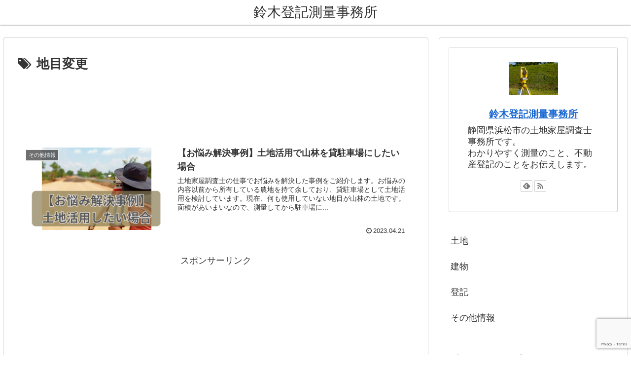

--- FILE ---
content_type: text/html; charset=utf-8
request_url: https://www.google.com/recaptcha/api2/anchor?ar=1&k=6LcPN-oiAAAAAHGwyvZ4EUnxNm1mDAUcgAPh2PYr&co=aHR0cHM6Ly93d3cuc3V6dWtpLXRvdWtpLmNvbTo0NDM.&hl=en&v=PoyoqOPhxBO7pBk68S4YbpHZ&size=invisible&anchor-ms=20000&execute-ms=30000&cb=odoral17vp6m
body_size: 48437
content:
<!DOCTYPE HTML><html dir="ltr" lang="en"><head><meta http-equiv="Content-Type" content="text/html; charset=UTF-8">
<meta http-equiv="X-UA-Compatible" content="IE=edge">
<title>reCAPTCHA</title>
<style type="text/css">
/* cyrillic-ext */
@font-face {
  font-family: 'Roboto';
  font-style: normal;
  font-weight: 400;
  font-stretch: 100%;
  src: url(//fonts.gstatic.com/s/roboto/v48/KFO7CnqEu92Fr1ME7kSn66aGLdTylUAMa3GUBHMdazTgWw.woff2) format('woff2');
  unicode-range: U+0460-052F, U+1C80-1C8A, U+20B4, U+2DE0-2DFF, U+A640-A69F, U+FE2E-FE2F;
}
/* cyrillic */
@font-face {
  font-family: 'Roboto';
  font-style: normal;
  font-weight: 400;
  font-stretch: 100%;
  src: url(//fonts.gstatic.com/s/roboto/v48/KFO7CnqEu92Fr1ME7kSn66aGLdTylUAMa3iUBHMdazTgWw.woff2) format('woff2');
  unicode-range: U+0301, U+0400-045F, U+0490-0491, U+04B0-04B1, U+2116;
}
/* greek-ext */
@font-face {
  font-family: 'Roboto';
  font-style: normal;
  font-weight: 400;
  font-stretch: 100%;
  src: url(//fonts.gstatic.com/s/roboto/v48/KFO7CnqEu92Fr1ME7kSn66aGLdTylUAMa3CUBHMdazTgWw.woff2) format('woff2');
  unicode-range: U+1F00-1FFF;
}
/* greek */
@font-face {
  font-family: 'Roboto';
  font-style: normal;
  font-weight: 400;
  font-stretch: 100%;
  src: url(//fonts.gstatic.com/s/roboto/v48/KFO7CnqEu92Fr1ME7kSn66aGLdTylUAMa3-UBHMdazTgWw.woff2) format('woff2');
  unicode-range: U+0370-0377, U+037A-037F, U+0384-038A, U+038C, U+038E-03A1, U+03A3-03FF;
}
/* math */
@font-face {
  font-family: 'Roboto';
  font-style: normal;
  font-weight: 400;
  font-stretch: 100%;
  src: url(//fonts.gstatic.com/s/roboto/v48/KFO7CnqEu92Fr1ME7kSn66aGLdTylUAMawCUBHMdazTgWw.woff2) format('woff2');
  unicode-range: U+0302-0303, U+0305, U+0307-0308, U+0310, U+0312, U+0315, U+031A, U+0326-0327, U+032C, U+032F-0330, U+0332-0333, U+0338, U+033A, U+0346, U+034D, U+0391-03A1, U+03A3-03A9, U+03B1-03C9, U+03D1, U+03D5-03D6, U+03F0-03F1, U+03F4-03F5, U+2016-2017, U+2034-2038, U+203C, U+2040, U+2043, U+2047, U+2050, U+2057, U+205F, U+2070-2071, U+2074-208E, U+2090-209C, U+20D0-20DC, U+20E1, U+20E5-20EF, U+2100-2112, U+2114-2115, U+2117-2121, U+2123-214F, U+2190, U+2192, U+2194-21AE, U+21B0-21E5, U+21F1-21F2, U+21F4-2211, U+2213-2214, U+2216-22FF, U+2308-230B, U+2310, U+2319, U+231C-2321, U+2336-237A, U+237C, U+2395, U+239B-23B7, U+23D0, U+23DC-23E1, U+2474-2475, U+25AF, U+25B3, U+25B7, U+25BD, U+25C1, U+25CA, U+25CC, U+25FB, U+266D-266F, U+27C0-27FF, U+2900-2AFF, U+2B0E-2B11, U+2B30-2B4C, U+2BFE, U+3030, U+FF5B, U+FF5D, U+1D400-1D7FF, U+1EE00-1EEFF;
}
/* symbols */
@font-face {
  font-family: 'Roboto';
  font-style: normal;
  font-weight: 400;
  font-stretch: 100%;
  src: url(//fonts.gstatic.com/s/roboto/v48/KFO7CnqEu92Fr1ME7kSn66aGLdTylUAMaxKUBHMdazTgWw.woff2) format('woff2');
  unicode-range: U+0001-000C, U+000E-001F, U+007F-009F, U+20DD-20E0, U+20E2-20E4, U+2150-218F, U+2190, U+2192, U+2194-2199, U+21AF, U+21E6-21F0, U+21F3, U+2218-2219, U+2299, U+22C4-22C6, U+2300-243F, U+2440-244A, U+2460-24FF, U+25A0-27BF, U+2800-28FF, U+2921-2922, U+2981, U+29BF, U+29EB, U+2B00-2BFF, U+4DC0-4DFF, U+FFF9-FFFB, U+10140-1018E, U+10190-1019C, U+101A0, U+101D0-101FD, U+102E0-102FB, U+10E60-10E7E, U+1D2C0-1D2D3, U+1D2E0-1D37F, U+1F000-1F0FF, U+1F100-1F1AD, U+1F1E6-1F1FF, U+1F30D-1F30F, U+1F315, U+1F31C, U+1F31E, U+1F320-1F32C, U+1F336, U+1F378, U+1F37D, U+1F382, U+1F393-1F39F, U+1F3A7-1F3A8, U+1F3AC-1F3AF, U+1F3C2, U+1F3C4-1F3C6, U+1F3CA-1F3CE, U+1F3D4-1F3E0, U+1F3ED, U+1F3F1-1F3F3, U+1F3F5-1F3F7, U+1F408, U+1F415, U+1F41F, U+1F426, U+1F43F, U+1F441-1F442, U+1F444, U+1F446-1F449, U+1F44C-1F44E, U+1F453, U+1F46A, U+1F47D, U+1F4A3, U+1F4B0, U+1F4B3, U+1F4B9, U+1F4BB, U+1F4BF, U+1F4C8-1F4CB, U+1F4D6, U+1F4DA, U+1F4DF, U+1F4E3-1F4E6, U+1F4EA-1F4ED, U+1F4F7, U+1F4F9-1F4FB, U+1F4FD-1F4FE, U+1F503, U+1F507-1F50B, U+1F50D, U+1F512-1F513, U+1F53E-1F54A, U+1F54F-1F5FA, U+1F610, U+1F650-1F67F, U+1F687, U+1F68D, U+1F691, U+1F694, U+1F698, U+1F6AD, U+1F6B2, U+1F6B9-1F6BA, U+1F6BC, U+1F6C6-1F6CF, U+1F6D3-1F6D7, U+1F6E0-1F6EA, U+1F6F0-1F6F3, U+1F6F7-1F6FC, U+1F700-1F7FF, U+1F800-1F80B, U+1F810-1F847, U+1F850-1F859, U+1F860-1F887, U+1F890-1F8AD, U+1F8B0-1F8BB, U+1F8C0-1F8C1, U+1F900-1F90B, U+1F93B, U+1F946, U+1F984, U+1F996, U+1F9E9, U+1FA00-1FA6F, U+1FA70-1FA7C, U+1FA80-1FA89, U+1FA8F-1FAC6, U+1FACE-1FADC, U+1FADF-1FAE9, U+1FAF0-1FAF8, U+1FB00-1FBFF;
}
/* vietnamese */
@font-face {
  font-family: 'Roboto';
  font-style: normal;
  font-weight: 400;
  font-stretch: 100%;
  src: url(//fonts.gstatic.com/s/roboto/v48/KFO7CnqEu92Fr1ME7kSn66aGLdTylUAMa3OUBHMdazTgWw.woff2) format('woff2');
  unicode-range: U+0102-0103, U+0110-0111, U+0128-0129, U+0168-0169, U+01A0-01A1, U+01AF-01B0, U+0300-0301, U+0303-0304, U+0308-0309, U+0323, U+0329, U+1EA0-1EF9, U+20AB;
}
/* latin-ext */
@font-face {
  font-family: 'Roboto';
  font-style: normal;
  font-weight: 400;
  font-stretch: 100%;
  src: url(//fonts.gstatic.com/s/roboto/v48/KFO7CnqEu92Fr1ME7kSn66aGLdTylUAMa3KUBHMdazTgWw.woff2) format('woff2');
  unicode-range: U+0100-02BA, U+02BD-02C5, U+02C7-02CC, U+02CE-02D7, U+02DD-02FF, U+0304, U+0308, U+0329, U+1D00-1DBF, U+1E00-1E9F, U+1EF2-1EFF, U+2020, U+20A0-20AB, U+20AD-20C0, U+2113, U+2C60-2C7F, U+A720-A7FF;
}
/* latin */
@font-face {
  font-family: 'Roboto';
  font-style: normal;
  font-weight: 400;
  font-stretch: 100%;
  src: url(//fonts.gstatic.com/s/roboto/v48/KFO7CnqEu92Fr1ME7kSn66aGLdTylUAMa3yUBHMdazQ.woff2) format('woff2');
  unicode-range: U+0000-00FF, U+0131, U+0152-0153, U+02BB-02BC, U+02C6, U+02DA, U+02DC, U+0304, U+0308, U+0329, U+2000-206F, U+20AC, U+2122, U+2191, U+2193, U+2212, U+2215, U+FEFF, U+FFFD;
}
/* cyrillic-ext */
@font-face {
  font-family: 'Roboto';
  font-style: normal;
  font-weight: 500;
  font-stretch: 100%;
  src: url(//fonts.gstatic.com/s/roboto/v48/KFO7CnqEu92Fr1ME7kSn66aGLdTylUAMa3GUBHMdazTgWw.woff2) format('woff2');
  unicode-range: U+0460-052F, U+1C80-1C8A, U+20B4, U+2DE0-2DFF, U+A640-A69F, U+FE2E-FE2F;
}
/* cyrillic */
@font-face {
  font-family: 'Roboto';
  font-style: normal;
  font-weight: 500;
  font-stretch: 100%;
  src: url(//fonts.gstatic.com/s/roboto/v48/KFO7CnqEu92Fr1ME7kSn66aGLdTylUAMa3iUBHMdazTgWw.woff2) format('woff2');
  unicode-range: U+0301, U+0400-045F, U+0490-0491, U+04B0-04B1, U+2116;
}
/* greek-ext */
@font-face {
  font-family: 'Roboto';
  font-style: normal;
  font-weight: 500;
  font-stretch: 100%;
  src: url(//fonts.gstatic.com/s/roboto/v48/KFO7CnqEu92Fr1ME7kSn66aGLdTylUAMa3CUBHMdazTgWw.woff2) format('woff2');
  unicode-range: U+1F00-1FFF;
}
/* greek */
@font-face {
  font-family: 'Roboto';
  font-style: normal;
  font-weight: 500;
  font-stretch: 100%;
  src: url(//fonts.gstatic.com/s/roboto/v48/KFO7CnqEu92Fr1ME7kSn66aGLdTylUAMa3-UBHMdazTgWw.woff2) format('woff2');
  unicode-range: U+0370-0377, U+037A-037F, U+0384-038A, U+038C, U+038E-03A1, U+03A3-03FF;
}
/* math */
@font-face {
  font-family: 'Roboto';
  font-style: normal;
  font-weight: 500;
  font-stretch: 100%;
  src: url(//fonts.gstatic.com/s/roboto/v48/KFO7CnqEu92Fr1ME7kSn66aGLdTylUAMawCUBHMdazTgWw.woff2) format('woff2');
  unicode-range: U+0302-0303, U+0305, U+0307-0308, U+0310, U+0312, U+0315, U+031A, U+0326-0327, U+032C, U+032F-0330, U+0332-0333, U+0338, U+033A, U+0346, U+034D, U+0391-03A1, U+03A3-03A9, U+03B1-03C9, U+03D1, U+03D5-03D6, U+03F0-03F1, U+03F4-03F5, U+2016-2017, U+2034-2038, U+203C, U+2040, U+2043, U+2047, U+2050, U+2057, U+205F, U+2070-2071, U+2074-208E, U+2090-209C, U+20D0-20DC, U+20E1, U+20E5-20EF, U+2100-2112, U+2114-2115, U+2117-2121, U+2123-214F, U+2190, U+2192, U+2194-21AE, U+21B0-21E5, U+21F1-21F2, U+21F4-2211, U+2213-2214, U+2216-22FF, U+2308-230B, U+2310, U+2319, U+231C-2321, U+2336-237A, U+237C, U+2395, U+239B-23B7, U+23D0, U+23DC-23E1, U+2474-2475, U+25AF, U+25B3, U+25B7, U+25BD, U+25C1, U+25CA, U+25CC, U+25FB, U+266D-266F, U+27C0-27FF, U+2900-2AFF, U+2B0E-2B11, U+2B30-2B4C, U+2BFE, U+3030, U+FF5B, U+FF5D, U+1D400-1D7FF, U+1EE00-1EEFF;
}
/* symbols */
@font-face {
  font-family: 'Roboto';
  font-style: normal;
  font-weight: 500;
  font-stretch: 100%;
  src: url(//fonts.gstatic.com/s/roboto/v48/KFO7CnqEu92Fr1ME7kSn66aGLdTylUAMaxKUBHMdazTgWw.woff2) format('woff2');
  unicode-range: U+0001-000C, U+000E-001F, U+007F-009F, U+20DD-20E0, U+20E2-20E4, U+2150-218F, U+2190, U+2192, U+2194-2199, U+21AF, U+21E6-21F0, U+21F3, U+2218-2219, U+2299, U+22C4-22C6, U+2300-243F, U+2440-244A, U+2460-24FF, U+25A0-27BF, U+2800-28FF, U+2921-2922, U+2981, U+29BF, U+29EB, U+2B00-2BFF, U+4DC0-4DFF, U+FFF9-FFFB, U+10140-1018E, U+10190-1019C, U+101A0, U+101D0-101FD, U+102E0-102FB, U+10E60-10E7E, U+1D2C0-1D2D3, U+1D2E0-1D37F, U+1F000-1F0FF, U+1F100-1F1AD, U+1F1E6-1F1FF, U+1F30D-1F30F, U+1F315, U+1F31C, U+1F31E, U+1F320-1F32C, U+1F336, U+1F378, U+1F37D, U+1F382, U+1F393-1F39F, U+1F3A7-1F3A8, U+1F3AC-1F3AF, U+1F3C2, U+1F3C4-1F3C6, U+1F3CA-1F3CE, U+1F3D4-1F3E0, U+1F3ED, U+1F3F1-1F3F3, U+1F3F5-1F3F7, U+1F408, U+1F415, U+1F41F, U+1F426, U+1F43F, U+1F441-1F442, U+1F444, U+1F446-1F449, U+1F44C-1F44E, U+1F453, U+1F46A, U+1F47D, U+1F4A3, U+1F4B0, U+1F4B3, U+1F4B9, U+1F4BB, U+1F4BF, U+1F4C8-1F4CB, U+1F4D6, U+1F4DA, U+1F4DF, U+1F4E3-1F4E6, U+1F4EA-1F4ED, U+1F4F7, U+1F4F9-1F4FB, U+1F4FD-1F4FE, U+1F503, U+1F507-1F50B, U+1F50D, U+1F512-1F513, U+1F53E-1F54A, U+1F54F-1F5FA, U+1F610, U+1F650-1F67F, U+1F687, U+1F68D, U+1F691, U+1F694, U+1F698, U+1F6AD, U+1F6B2, U+1F6B9-1F6BA, U+1F6BC, U+1F6C6-1F6CF, U+1F6D3-1F6D7, U+1F6E0-1F6EA, U+1F6F0-1F6F3, U+1F6F7-1F6FC, U+1F700-1F7FF, U+1F800-1F80B, U+1F810-1F847, U+1F850-1F859, U+1F860-1F887, U+1F890-1F8AD, U+1F8B0-1F8BB, U+1F8C0-1F8C1, U+1F900-1F90B, U+1F93B, U+1F946, U+1F984, U+1F996, U+1F9E9, U+1FA00-1FA6F, U+1FA70-1FA7C, U+1FA80-1FA89, U+1FA8F-1FAC6, U+1FACE-1FADC, U+1FADF-1FAE9, U+1FAF0-1FAF8, U+1FB00-1FBFF;
}
/* vietnamese */
@font-face {
  font-family: 'Roboto';
  font-style: normal;
  font-weight: 500;
  font-stretch: 100%;
  src: url(//fonts.gstatic.com/s/roboto/v48/KFO7CnqEu92Fr1ME7kSn66aGLdTylUAMa3OUBHMdazTgWw.woff2) format('woff2');
  unicode-range: U+0102-0103, U+0110-0111, U+0128-0129, U+0168-0169, U+01A0-01A1, U+01AF-01B0, U+0300-0301, U+0303-0304, U+0308-0309, U+0323, U+0329, U+1EA0-1EF9, U+20AB;
}
/* latin-ext */
@font-face {
  font-family: 'Roboto';
  font-style: normal;
  font-weight: 500;
  font-stretch: 100%;
  src: url(//fonts.gstatic.com/s/roboto/v48/KFO7CnqEu92Fr1ME7kSn66aGLdTylUAMa3KUBHMdazTgWw.woff2) format('woff2');
  unicode-range: U+0100-02BA, U+02BD-02C5, U+02C7-02CC, U+02CE-02D7, U+02DD-02FF, U+0304, U+0308, U+0329, U+1D00-1DBF, U+1E00-1E9F, U+1EF2-1EFF, U+2020, U+20A0-20AB, U+20AD-20C0, U+2113, U+2C60-2C7F, U+A720-A7FF;
}
/* latin */
@font-face {
  font-family: 'Roboto';
  font-style: normal;
  font-weight: 500;
  font-stretch: 100%;
  src: url(//fonts.gstatic.com/s/roboto/v48/KFO7CnqEu92Fr1ME7kSn66aGLdTylUAMa3yUBHMdazQ.woff2) format('woff2');
  unicode-range: U+0000-00FF, U+0131, U+0152-0153, U+02BB-02BC, U+02C6, U+02DA, U+02DC, U+0304, U+0308, U+0329, U+2000-206F, U+20AC, U+2122, U+2191, U+2193, U+2212, U+2215, U+FEFF, U+FFFD;
}
/* cyrillic-ext */
@font-face {
  font-family: 'Roboto';
  font-style: normal;
  font-weight: 900;
  font-stretch: 100%;
  src: url(//fonts.gstatic.com/s/roboto/v48/KFO7CnqEu92Fr1ME7kSn66aGLdTylUAMa3GUBHMdazTgWw.woff2) format('woff2');
  unicode-range: U+0460-052F, U+1C80-1C8A, U+20B4, U+2DE0-2DFF, U+A640-A69F, U+FE2E-FE2F;
}
/* cyrillic */
@font-face {
  font-family: 'Roboto';
  font-style: normal;
  font-weight: 900;
  font-stretch: 100%;
  src: url(//fonts.gstatic.com/s/roboto/v48/KFO7CnqEu92Fr1ME7kSn66aGLdTylUAMa3iUBHMdazTgWw.woff2) format('woff2');
  unicode-range: U+0301, U+0400-045F, U+0490-0491, U+04B0-04B1, U+2116;
}
/* greek-ext */
@font-face {
  font-family: 'Roboto';
  font-style: normal;
  font-weight: 900;
  font-stretch: 100%;
  src: url(//fonts.gstatic.com/s/roboto/v48/KFO7CnqEu92Fr1ME7kSn66aGLdTylUAMa3CUBHMdazTgWw.woff2) format('woff2');
  unicode-range: U+1F00-1FFF;
}
/* greek */
@font-face {
  font-family: 'Roboto';
  font-style: normal;
  font-weight: 900;
  font-stretch: 100%;
  src: url(//fonts.gstatic.com/s/roboto/v48/KFO7CnqEu92Fr1ME7kSn66aGLdTylUAMa3-UBHMdazTgWw.woff2) format('woff2');
  unicode-range: U+0370-0377, U+037A-037F, U+0384-038A, U+038C, U+038E-03A1, U+03A3-03FF;
}
/* math */
@font-face {
  font-family: 'Roboto';
  font-style: normal;
  font-weight: 900;
  font-stretch: 100%;
  src: url(//fonts.gstatic.com/s/roboto/v48/KFO7CnqEu92Fr1ME7kSn66aGLdTylUAMawCUBHMdazTgWw.woff2) format('woff2');
  unicode-range: U+0302-0303, U+0305, U+0307-0308, U+0310, U+0312, U+0315, U+031A, U+0326-0327, U+032C, U+032F-0330, U+0332-0333, U+0338, U+033A, U+0346, U+034D, U+0391-03A1, U+03A3-03A9, U+03B1-03C9, U+03D1, U+03D5-03D6, U+03F0-03F1, U+03F4-03F5, U+2016-2017, U+2034-2038, U+203C, U+2040, U+2043, U+2047, U+2050, U+2057, U+205F, U+2070-2071, U+2074-208E, U+2090-209C, U+20D0-20DC, U+20E1, U+20E5-20EF, U+2100-2112, U+2114-2115, U+2117-2121, U+2123-214F, U+2190, U+2192, U+2194-21AE, U+21B0-21E5, U+21F1-21F2, U+21F4-2211, U+2213-2214, U+2216-22FF, U+2308-230B, U+2310, U+2319, U+231C-2321, U+2336-237A, U+237C, U+2395, U+239B-23B7, U+23D0, U+23DC-23E1, U+2474-2475, U+25AF, U+25B3, U+25B7, U+25BD, U+25C1, U+25CA, U+25CC, U+25FB, U+266D-266F, U+27C0-27FF, U+2900-2AFF, U+2B0E-2B11, U+2B30-2B4C, U+2BFE, U+3030, U+FF5B, U+FF5D, U+1D400-1D7FF, U+1EE00-1EEFF;
}
/* symbols */
@font-face {
  font-family: 'Roboto';
  font-style: normal;
  font-weight: 900;
  font-stretch: 100%;
  src: url(//fonts.gstatic.com/s/roboto/v48/KFO7CnqEu92Fr1ME7kSn66aGLdTylUAMaxKUBHMdazTgWw.woff2) format('woff2');
  unicode-range: U+0001-000C, U+000E-001F, U+007F-009F, U+20DD-20E0, U+20E2-20E4, U+2150-218F, U+2190, U+2192, U+2194-2199, U+21AF, U+21E6-21F0, U+21F3, U+2218-2219, U+2299, U+22C4-22C6, U+2300-243F, U+2440-244A, U+2460-24FF, U+25A0-27BF, U+2800-28FF, U+2921-2922, U+2981, U+29BF, U+29EB, U+2B00-2BFF, U+4DC0-4DFF, U+FFF9-FFFB, U+10140-1018E, U+10190-1019C, U+101A0, U+101D0-101FD, U+102E0-102FB, U+10E60-10E7E, U+1D2C0-1D2D3, U+1D2E0-1D37F, U+1F000-1F0FF, U+1F100-1F1AD, U+1F1E6-1F1FF, U+1F30D-1F30F, U+1F315, U+1F31C, U+1F31E, U+1F320-1F32C, U+1F336, U+1F378, U+1F37D, U+1F382, U+1F393-1F39F, U+1F3A7-1F3A8, U+1F3AC-1F3AF, U+1F3C2, U+1F3C4-1F3C6, U+1F3CA-1F3CE, U+1F3D4-1F3E0, U+1F3ED, U+1F3F1-1F3F3, U+1F3F5-1F3F7, U+1F408, U+1F415, U+1F41F, U+1F426, U+1F43F, U+1F441-1F442, U+1F444, U+1F446-1F449, U+1F44C-1F44E, U+1F453, U+1F46A, U+1F47D, U+1F4A3, U+1F4B0, U+1F4B3, U+1F4B9, U+1F4BB, U+1F4BF, U+1F4C8-1F4CB, U+1F4D6, U+1F4DA, U+1F4DF, U+1F4E3-1F4E6, U+1F4EA-1F4ED, U+1F4F7, U+1F4F9-1F4FB, U+1F4FD-1F4FE, U+1F503, U+1F507-1F50B, U+1F50D, U+1F512-1F513, U+1F53E-1F54A, U+1F54F-1F5FA, U+1F610, U+1F650-1F67F, U+1F687, U+1F68D, U+1F691, U+1F694, U+1F698, U+1F6AD, U+1F6B2, U+1F6B9-1F6BA, U+1F6BC, U+1F6C6-1F6CF, U+1F6D3-1F6D7, U+1F6E0-1F6EA, U+1F6F0-1F6F3, U+1F6F7-1F6FC, U+1F700-1F7FF, U+1F800-1F80B, U+1F810-1F847, U+1F850-1F859, U+1F860-1F887, U+1F890-1F8AD, U+1F8B0-1F8BB, U+1F8C0-1F8C1, U+1F900-1F90B, U+1F93B, U+1F946, U+1F984, U+1F996, U+1F9E9, U+1FA00-1FA6F, U+1FA70-1FA7C, U+1FA80-1FA89, U+1FA8F-1FAC6, U+1FACE-1FADC, U+1FADF-1FAE9, U+1FAF0-1FAF8, U+1FB00-1FBFF;
}
/* vietnamese */
@font-face {
  font-family: 'Roboto';
  font-style: normal;
  font-weight: 900;
  font-stretch: 100%;
  src: url(//fonts.gstatic.com/s/roboto/v48/KFO7CnqEu92Fr1ME7kSn66aGLdTylUAMa3OUBHMdazTgWw.woff2) format('woff2');
  unicode-range: U+0102-0103, U+0110-0111, U+0128-0129, U+0168-0169, U+01A0-01A1, U+01AF-01B0, U+0300-0301, U+0303-0304, U+0308-0309, U+0323, U+0329, U+1EA0-1EF9, U+20AB;
}
/* latin-ext */
@font-face {
  font-family: 'Roboto';
  font-style: normal;
  font-weight: 900;
  font-stretch: 100%;
  src: url(//fonts.gstatic.com/s/roboto/v48/KFO7CnqEu92Fr1ME7kSn66aGLdTylUAMa3KUBHMdazTgWw.woff2) format('woff2');
  unicode-range: U+0100-02BA, U+02BD-02C5, U+02C7-02CC, U+02CE-02D7, U+02DD-02FF, U+0304, U+0308, U+0329, U+1D00-1DBF, U+1E00-1E9F, U+1EF2-1EFF, U+2020, U+20A0-20AB, U+20AD-20C0, U+2113, U+2C60-2C7F, U+A720-A7FF;
}
/* latin */
@font-face {
  font-family: 'Roboto';
  font-style: normal;
  font-weight: 900;
  font-stretch: 100%;
  src: url(//fonts.gstatic.com/s/roboto/v48/KFO7CnqEu92Fr1ME7kSn66aGLdTylUAMa3yUBHMdazQ.woff2) format('woff2');
  unicode-range: U+0000-00FF, U+0131, U+0152-0153, U+02BB-02BC, U+02C6, U+02DA, U+02DC, U+0304, U+0308, U+0329, U+2000-206F, U+20AC, U+2122, U+2191, U+2193, U+2212, U+2215, U+FEFF, U+FFFD;
}

</style>
<link rel="stylesheet" type="text/css" href="https://www.gstatic.com/recaptcha/releases/PoyoqOPhxBO7pBk68S4YbpHZ/styles__ltr.css">
<script nonce="egNl-EpUa4YrRtlcylAvEw" type="text/javascript">window['__recaptcha_api'] = 'https://www.google.com/recaptcha/api2/';</script>
<script type="text/javascript" src="https://www.gstatic.com/recaptcha/releases/PoyoqOPhxBO7pBk68S4YbpHZ/recaptcha__en.js" nonce="egNl-EpUa4YrRtlcylAvEw">
      
    </script></head>
<body><div id="rc-anchor-alert" class="rc-anchor-alert"></div>
<input type="hidden" id="recaptcha-token" value="[base64]">
<script type="text/javascript" nonce="egNl-EpUa4YrRtlcylAvEw">
      recaptcha.anchor.Main.init("[\x22ainput\x22,[\x22bgdata\x22,\x22\x22,\[base64]/[base64]/[base64]/[base64]/cjw8ejpyPj4+eil9Y2F0Y2gobCl7dGhyb3cgbDt9fSxIPWZ1bmN0aW9uKHcsdCx6KXtpZih3PT0xOTR8fHc9PTIwOCl0LnZbd10/dC52W3ddLmNvbmNhdCh6KTp0LnZbd109b2Yoeix0KTtlbHNle2lmKHQuYkImJnchPTMxNylyZXR1cm47dz09NjZ8fHc9PTEyMnx8dz09NDcwfHx3PT00NHx8dz09NDE2fHx3PT0zOTd8fHc9PTQyMXx8dz09Njh8fHc9PTcwfHx3PT0xODQ/[base64]/[base64]/[base64]/bmV3IGRbVl0oSlswXSk6cD09Mj9uZXcgZFtWXShKWzBdLEpbMV0pOnA9PTM/bmV3IGRbVl0oSlswXSxKWzFdLEpbMl0pOnA9PTQ/[base64]/[base64]/[base64]/[base64]\x22,\[base64]\\u003d\\u003d\x22,\x22w75hwqfDlsOaS8OXw5rDlsOEYMOvc8OsY8KwwpPDrHDDrCQpWh8ewoXCl8K/[base64]/[base64]/DnlVQccKzw5nDiMOPBcK4w6F1G0ErN8O/wp/Cpy7DpD7Ct8O4eUN0wo4NwpZkd8KsegjCmMOOw77CuTvCp0pyw7PDjknDgQ7CgRVtwqHDr8OowoIsw6kFWMKiKGrClsKQAMOhwrfDqQkQwo3DoMKBARAcRMOhHkwNQMOwX3XDl8Kww6HDrGttNQoOw4/CusOZw4RTwrPDnlrCljh/w7zCkRlQwrg7ZiUlUVXCk8K/w7HChcKuw7IXHDHCpxtQwolhBMKLc8K1wprCuhQFTyrCi27Dj00Jw6kUw5nDqCtaYntROsKKw4pMw7FSwrIYw4vDvSDCrQbClsKKwq/DvQI/ZsKpwpHDjxkEfMO7w47DosK9w6vDolTCkVNUb8OfFcKnGMKhw4fDn8KiNRl4wrHCpsO/[base64]/CiHpdQHrDlWTCu8KTK8KITCM1w4shUhHCvx9Lwq8Iw4vDkcKrO2jCu2fDlsKFdcK5RMOEw6QbfcOQC8KBeVfDlHcKPMOAwoDCqnYgw73Di8OiQMKeaMKuNF1/wopXw419w7U1FjdadWvChQbCucOGKR09w7zCv8OSwp7CmEF2wpAcwofDgjnDvRlXwqTCjMONLMOXZMKVw6ZBIcKMwrkvwpDCl8KuSTQ/QcOqasOswpfCnkoOw6MFwoLCr0PDqXlQfsK3w5UuwocCL3zCoMOZSBvDmlt6XsKvKiPDumLCvVHDiAhTPsKkd8KWw4PDgcKMw7XDlsKYF8Kuw4fCqm/[base64]/J3NfXz/DlXjCklFow5FYKsKHXMKcwqTCvcK1XHvDgMKbw5DDjsK4w50tw5p1dMOIwp/CisKNwpvDgHDCucOeIxppEkDDtsO9w6EHDzdLwq/DtkErXsKUw41NWMKyQBTDohPCjj7DuXYYERLDnMOmwqESOsO8FhPCusK/[base64]/wotkw78MYsKbwqRzWn/CqDxGw5sqacOaYVrCkzPCjjfCp2VoKcKYDcKlasOFKsO+a8O3w7AhDF1NFi3CiMOhYBnDnsKQw7XDrzvCu8OIw5l8Wj/[base64]/CgAnDssO1VsKlw7DCpsOabcOiwr54Gj3CgUnDsmtOwrzCtxx/worDhsOiBsO5XcOFGDfDrVnCn8O/OsORwpAhwovChMOIwrvCsC9rAcKTCgfCilHCkVzCn0/Drmk7wosyHMO3w7zDgMKuwqpkTWXCmmtmG1bClsOgUMK6Vi1dw7JRZMOXU8OjwonCicORIhHDisK/wqXDmgZCwofChcOuEcOIUMOlFBzCq8Kua8ONWVcbw71UwqXCsMOoI8OEHcOuwo/[base64]/Ci8OPwpbCv8KUwqRNwoc5w6jDohLCjn9yN8KsNAQiVh7CiMOiKxrDo8OQwpbDmzFGOlzCkMKtwp1fccKBwoYMwpo2HMOAQjoHEMOvw5tqW35Mwr8QVMOvwo0Iwrd/AcOcYBrCk8Opw58bw6vCtsOzBsOjwpBtWsKISlfDoyPCmkXCi1Npw6ctZyNSEzTDngIINMOYwp5dwoTCtMOcwrPCkXMbMMOdZ8OhRSZnLcO3w5wYwp/CsxRywoMwwoFrwrLCnAF1IQhQP8K9wpzCsR7Cp8Kbwo7CrgTCh1fDuE04wovDrSEGwqbDtCRdMMOgGU0MNcK1X8KsISzDqMKkA8OIwozDksKfOxNGwqVYdydzw7lAw6zCtMOCw4XDhynDrsKow61rQ8OEVnzCjMOUQ2J/wrnCm33CpcKsEcKmW1pqCRLDkMO8w6jDn0bCt3nDl8OvwpIgDcOyw6LCsTrClxkdw5NrEMKUwr3CocKSw7nCi8ONQArDn8OsGhbCvjpCMsKqw7RvDHJbcCAIwptMw7glNyM5wovDksOBREjCrTgmQcO8an/[base64]/DnMKpMMKAVMOgA2TCtsKZw5vCgEp6wqPDj8KRBcOAw4sWKMOvw43ClDtbeX00wqojYUvDt3BOw5jCoMKswoAvwq/DjMOewrDDq8K5EkPDkHLCnw/DgcKvwqNpQMKhcMK2wodnDRLCp0/Co20vwphxLzjCl8KOw4fDsTYPJiEHwohnwqNewqFCJnHDknvDo0VLw7ZnwqMPw7d5w7DDgHLDgMKgwpPDosKuUBwnw47DgiLDnsKjwpDCuzDCj0sIZztXw4/Ds0zDky5gccO5R8OVwrEUN8OKw5HDrcK8PsOCDgp+LyANS8KcdsKWw7FTDW/[base64]/CuMOkw6nCvcO+AsOlw4/DhgbChMK/wpUxUsKQH2hywqHCtMOzw7TChQXCn2x1w7jDpnscw70Aw47Dh8OhcSXCn8OYwph6w4jCn3clVhXCmE/DjMKtw5PCj8K1DcKuw6ZBCcOEw6/Cj8OyGjnDo3vCiEd2wrvDnCjCusKNCBl6J13CpcOBW8KaVhjCmmrChMKrwocHwofChxbDnyx/w4fDmEvChiXDuMOTWMK7wp7DvHpLIFXDgDQvC8OhPcOoSQAAO0vDhHAcaH7CrTczw55rwqvCh8O8Z8K3wrTDlcOawrnDpntxD8KubUHCki0bw7PCrsKjclU/[base64]/w7fDg8OGwrAxKFJsw4PDhMOcOcKww5tyRVjDlV/CmMKEDcKtW1sNwrrDhcOsw5ljQ8OhwrMfPMOzw60QA8Kiw7YaCsObY2kCwr8awpjCh8KQwpHDh8OpX8O0w5rCm1VUwqDCkXPCucKVcMKyL8Oaw44UCMK5JMOQw7MgbsOLw7XDqsK4axk4w7pcMsORw4htw5R0w7bDuxrChjTCicKXwrzCosKrwr7ChT7CvsKMw6/CvcOHVMO9f0YZOAhLLEXDhnR3w6fDpV7DvsOLPi1JacKBfgHDvz/CuW/DrsOHFMOfcwbDgMKaSRPCqMOVAcO7S1/[base64]/wpHDkcKHdm/DncKawrbCulXCoMO9GMO7wrJtw7DDtXrCtsKJAMKKQFltFcKcw43DtlFXTcKeSMOQwrtYZ8OtYDwxKsOWDsOZw5PDuhtTLmMgwqrDicK3Y1/[base64]/w4nDuENTf8Otwo/CvsKJNMKzIsKOw7sEVcOew65dfMK/wo3Dm2bDgsOdKwPDo8K/YMOWbMOqw7LDpsOZah/DpsOrw4HDt8OdbsKcw7HDosOBw5FBwpM+UCgaw4VkR1otWnvDgGXDmcOLHcKfWcOlw5UUJsO0FMKKw5wPwq3CiMK+wqnDrwnDssOLd8K3JhdvYDfDk8OhMsOtw6XDs8KewolSw7DDlRwQGlHCvQpFS1YgOU0Dw55kFsO3wrVUCg/[base64]/[base64]/[base64]/Do8OAwqoVaytIKSvDpsKww6HDuxdHw5Btw60PRjDClcOtw57CpMK7wrxdHMOXwrPDpFvDnsKqFRoLwofDqk5bHMObw4Q4w5MFVcKpSwR2Q24jw7Y4woTDpigkw5PCm8K5Ln7DosO/w5TCo8KBwpDCscOowql0wq9Mw5zDm3NAwpjCn1wEw5nDmMKGwrFvw63DlB0EwqTCtTzCuMKgwrhWw60oB8KuMABgwpvDoAjCrm3Dt1jDsEvCg8KjNl5wwoUvw6/Cph3CnMOYw4UswqE2KMO9wpHCj8KTwrnCkmEZwqvCtcK+GghAwpPDrhdTcxZUw6vCkQgzPnPCiwzCgGnCncOOwoLDp1DCvlHDvsKfKldvwqfDmcOAwpHCmMO/JcKGwrMdWyfDvxEIwoDDiXs/[base64]/w7/CucO0wrskbcKywpMkSyI2w7c0wohYVsK/wpvDuhzDtMKRw6PCucOsO2dGwoMxwrfCkcKXwoMwTcK2IgDCssOxw7jDscKcwpTChX3CgA3CpsKCwpHDocO1wqFZwrBuBMKMwp9UwpYPdcO7wqJNbcOLw6Qfc8Kvwqtnw71bw4zCnCbCpT/ClVDCncOPH8Khw41awpLDssOpCcOBNw86CsK7fTd5f8OKI8KQbMKtC8KBw4DDpWHChcKqw7TCvHHDvQsFKRjDjAhJw4Riw7URwrvCozrDqCvDksKfM8OQwopJw73Dg8Krw5vCvGxMWMOsN8K5wqDDpcOmfEc1BXnCtS0Xwo/DnDpJw5DCvhfDo18KwoABMW/[base64]/w4IkdsORw6vDoQY0UcKKwpwAw40FwofDkcKpwo9aNcKQDcKIwrvDujvCjVDDlWN2cyUlPFPCm8KRLcOVBWNGbk/DiStSDiIvwr4SVWzDgic4GwDCiA97wpRxwoRnPMOJY8OxwqXDiMOffMKVw6wVLy4uR8KQwrbDscOxwoRyw4c5w5nDmMKpRMK7wpkkScKAwoAaw73CgsO6w7BdDsKwHcOmZcOIw55fw6pEw7p3w4jCtQw7w6jCncKDw50fB8KxLgfCi8KBSi3Crn/DicOvwrzDnCh/w6zCsMOIb8OBYcOFwqwMblVCw53DmsOYwqMMWmHDjMKowq/Cs3ofw6PDrcObdG3DqcOFJznCt8OKDgTDrmQRwpbDrwHDrWtIwr92Z8Kkd0h4wpzDmMK2w47DsMOIw7TDqnoTIsKBw5LClcKkO1F8w4vDm2cJw6nDsEhSw7fDosOFFkDDs27ClsK5LEVtw6LCt8Oxw54PwobChMOywo5Gw7HDlMK/AE9Uay0NLsK9w5HCtG4yw7lSFRDDqcKsRsOHSsKkelwxw4TDshlew6/ClBnDicK1w7sVR8OxwpJiZMKhdMKaw4ANwp3ClsKLXx/[base64]/FS1CRi92w7TDl8O3VkExCMOEwqILwokcw584ZRIQXm4GMcOTN8ORw6vDtsOewrPCiz3CpsOROcKCXMKnIcKjwpHDgcKKw6fDojvDjC14Zg5gCQzChcOnHMO1JMK7ecKNwrc4fVJmeTTCtgHChwl3wrzDoSN4XMK1w6LDq8Kww4Uyw4BDw5/[base64]/CjCHDo8KQwqzCg8KgTMOEambCrAdhwq7DoEvDp8Oyw7k7wrPDocKzAAzDnT4UwqrCshBcUE7DqsOkw5law6DCgBRfKcOHw6drwqzDlMKJw43DjlVQw6HClsK4woRVwrRPA8O7w5LCn8KkOMOjTsKzwqXDv8KZw7NCwoXCt8Ksw7lJUcOsSsOELcO5w5TCgH3CkcOJIQ/DkkrCvE0RwoPCosKpDcO7w5dnwocwYQIcwo8ACMKsw5M7F0IFwrogwpbDo0bCtcKRNG4+w5nCs2VSAsKzwrrDlsOFw6fDp1zDr8OCcjpvw63CjzB8OcOtwpdAwonCtsOXw61/w498wrzCqQ5vVyrCi8OKKBNUw4/Cj8KcBBhRwp7Cs0jCjiwkFEvDrEIkBEnCqzDCm2NYLW3CkMK+w4PCkQjDuTIlLcODw7dqJsOhwo8gw73Cn8ONNg5bw77CrFzCpC3DpGnCtyMATsOfEMOswrA4w6jDvBF6woDCmMKRwonCliPDvS50ZEnCusKjw6EuBW92EsKZw4rDrBbDsBJ+Jg/[base64]/DosKbw4vDmx7Ck8Kow7PDl8OoGWHDicKaDsOYwqwIWsKWLMOHDsKoEXAKwpUfV8OyNkjDpGnDjVvCr8OuIDXCqkXDr8Omwq3DhFnCrcONwq1UEV0pw6xZw64ewpLCscKeT8KfCsKQIA/CncKtSMO+bxZXw5vCusKnw7jDk8KVwoTCmMKYw5dOwpLCiMO6UsOsMsOjw5ZOw7IXwqUONUbDnsOiUsOow6o2w6JRwp4gGA5Mw4t0w5B7CMKPD1NBwrrDl8Oyw7bCu8KdQwHDhgnDlSTDg3HClsKnHMKPECHDlcOGBcKiwrRSSiLDn3LDvQDDry4/wrbDthlGwq/[base64]/DvsO4IE0XwoZ9w67DpMOSw7IAw63CtMOMUsKxw4AGRC5JOjZ/VcObJcOJwoQdwpUHwqt3aMOqPjtvCRtCw5rDti/DscOuFxYwVWQmw4bCoUceYEBBDjzDl1fDlhQkflUmwrnDnU/CgQ5adj0nC0cCAsKbw60dR1fCv8KCwqcNwqooRsKcN8K9FQ9QL8Onwp1HwphQw4fCkMKNQMOXNU3DmcOzdMOlwr7Cq2ZMw6XDrGrCiSjCusOIw4fDhcOSwo0bw7U1ByUAwpMtWD9hwrXDlMOINcKJw7fDoMKWw50qOcK0Hhp1w40WcsKyw4s/w6dAUMO+w4ILw54LwqbCksOhGS3DvC7CvcO2w5zCi39EJMOAw6/[base64]/Dhzc+w5cgw6Ujw5rDqcKld8Koc8OLwpLCmcOcwqLChmdEw5zCn8OKfyQvNMOBBCHDtRHCpQXCg8KCfMKaw7XDusOUeHvCpcKlw7cMZcK7w53Di1bClsKNKWvDvy3DjxjDrGvCjMObw5hPwrXCqhLChQQAw6sYwoVOdMK+UMO4w5xKw7Z+wp3CmXHDmU8RwrjDiQ3Dig/Dmi0pw4PCrMKwwqcEcFzDjE3CkcOQw4Vgw7DCoMKcw5PCqR3CqcKXwp3Ct8OKwq8eBA/DtnrDpgxbCULDqh8Bw6kBwpPCp0TCvGzCiMKdw5TCiRkswqXCn8KxwqQ+XMOqwrBPNBPDs0IgWcKqw7AIw7TCt8O4wqfCusOjKDDDjsKLwqPCr0jDpMKKEMK+w6vDisKtwqbCrys7NcKIbnRvw41ewrdTwpc/[base64]/DgcOGNXhpB0EYwp1WwrUIEcKfw403wo/DkFwdwqXDjVpkwqTDnTwedMK+w7PDjcOzwrzDojgXLXLCq8O+Zip7dMKZGQTCmijCtsOuTifCtAgSekLDn2DDicOdwqbDhsKeN2zCqnsnw5XDvngBwrDCg8O4wrdJwr3CpHJNWBDCs8Kiw5pwHsOtwofDrG/CtsOzchTCh0tWwr/CgsOjwqsqwpAlbMKUMWkMYMKQwqVSf8OPWsKgwpTCscKxwqzDjCtOZcKtVcOkeAXCj3tUwosrw5QLBMOfwrPCnRjCgmBvbcKPEMKjw6Y/Fmw5KBE3T8K4wp7ClXfDiMKmw47ChAwBejUfT0t2w7sBwp/DsFlIwqLDnzrCkErDj8OBDMOXLsKswoUaeAjDvsOyGQnDp8KDwr/DrB/CtXo2woXCihIiwrbDiRvDksO0w6xHwrPDgcKDw6p6wpJTwpVNw4xqL8OvNcKFIxTCp8OlK0AEb8O9w4YHw4XDsE/[base64]/[base64]/[base64]/CjkbCnnHDjXvCpsKfe8ObdcOYCjfDr8OcVADDpkZuFnvDlMKUYcOqwqMdEmIgU8OvTMK3wqsWbcKVw6fDhmZ9Gw3CmB5Tw6w8wpHClBLDhgFLw7ZFw5XCkELCncK6UMOAwo7DlSRCwp/DlkowQcKAL2Ikw4gLw4EIw5wCwqhPQ8KyLsO7C8KVaMOSL8KDw6DCrXbDowvClMKNw5rDv8KwXznDuVRGw4rDn8O2wrbDlMKnVhQ1wqV2wrbDsWoGAMOHw5/[base64]/SX9mw7NXKQXDi8OoCE3Ctm5vwqttNjQTw7XCpsOUw7rCo8Kdw6Bww77DiiNmwpXDjsOjw67CmsOHXDlVHMO0WzHDgsOOScOIbRnCgAsjwr7DocOQw5jDucK6w5MKXMO5ITHDhMO8w6Euw6PCqSDDtcONYcONOMKHc8OQQ2Nyw5VUQcOpC2nDiMOqfiTCvEjCmit1Z8O/w7hIwrNDwppKw7VSwpE9w4x1c1oYwp4Iw54QGRPCq8ObPsOVUsKObsOWRsOTPDvDoBAfwo99WQvCt8ObBEUOfMKcUR3CksO0VsKRwobDvMK6GwbDtcKwXQ7Cj8K/wrPCscOkwpNuScKFwqItMCPCqy/CoWvCj8OnYcKsA8OpcRNZwo/[base64]/CosOmwpnDs8O+wqXCjwAYPcOpw58wcAPDisOrwpsJKDUew4XCkcKlLcOOw4RceQfCssKfwqQ7w6RVRcKMw4XDusOowpnDq8KhQkXDv1ByP3/Dp2d0ZzoHfcOhw6cPMsKzDcKnaMOUwoEoTMKEwogcHcK2U8KlUXYsw5fCr8KfYsOVTDg5bsOpe8OpwqzCmyU8ZCNAw61mwqvCocK4w6EnLcOYOMOhw6srw7zDjcOWwpVQV8OPZMONAi/CgMKrw4EKw5JiNX91UcKCwqR+w7INwppJVcOrwo8kwpEZKsO5DcOCw408woLCglvCjcOMw5PDiMKoMDs/UcOZMDXDt8KWwrxsw73CqMOmF8KxwoTCrcKQwq8rSsOSwpU6fWDDjh0IIcKfw7fDqcK2w50NAG/Cv3vDl8OEVwrDjS1/T8KKP1fDoMObUMOEL8OewoB7FcO1w7fCp8OWwpLDjCleLQfCsDQXw7Axw6spTsKcwp/CtcKrwrQUw7LDpj8fw6zDnsK+wpbDqzMDwqxDw4RVMcK5wpPCmgDConXCvsOrR8K8w4PDq8KdKMO+wojCgMOjwro/[base64]/[base64]/DksO1AMO7TAtxwpTCiAHDh3w1wrPCsTBjwpPDjcKBdlY4G8OQPlFne2rDuMKLYcKfwq3DrMOQWHY/wq9NAcKmVsO5FMOhAsO/McOrwp3DuMO4LkjCkxgKw63DqsO9RMKDw6hKw67DmsOmHB1gacONw7vCr8KAeCQqDcO8w5RCw6PDkVrCvsK5wqVFBcOUQsO6AcO4wpDCmsOxATRUwpohw40CwprCllLCvcKFCsK8wr/[base64]/CkMKlw4rDjcOSw7kVwpxne8Oqw4QTeBXDgsO3KMKTwrpVwpPCgmDCo8KHw6PDuSTCosKobwg8w4bDuSwNRRxuZR95czxFw7DDrFp7JMOOQcKvDTkYeMK6w6/[base64]/PMOPPTbCi8OGw7/[base64]/w7g5NMOfbXYzRcKfQsOtwpglacKESDPCmsKDwqfDrMOdOMOueQPDi8KxwqbCvjrDu8KGw4R+w4UXw5/DhcKfw4EuMjcIdMKBw54jw47CixAqwo8oUMOgw7wIwr4MN8OESMK8w7HDv8KcZsKpwq4Ww6XDuMKtJSQ/McKtcBTCusOawrxIw6VjwpYYwrjDgMO4eMKHw4fCoMKcwrM/TTrDgcKfw7/CmsKTAnFJw67Dt8KaKl/CoMOEw5jDosOgw6bClcOxw40Uw6HCoMKkXMOHRcO0GxbDqXvCssKAfQfClcOuwqLDscOlO3EEKFBEwqhuwrZqwpFPwq51V1XCijHCjRjCmmhwTMO/S3sNwoMhw4fDtmzCqcOywrc4TcK8VBPDnB/CvcKXVFbCoXrCuwQ5YsOTWiB8RlTCi8Omw4AQwp0ca8Ozw5HCuiPDisOWw6w0wqXCqELDnUo1UiPDlWI2SMO+LsOjFcOYesOtO8ObeX/[base64]/wpTDsBIwQlcAJnVmWMOawobDkR5OwpvDpzAtwrBYV8ODGsOawrjCsMO6eAXDrcKbIlwWwr3DjcOPRScfw5FKfMO0wo7DuMOqwrgywoh0w4/CgsOLCcOqOFI9M8O1wqc4wq7Ct8KuT8OKwrrCqWPDqcK2EcO7ZMKSw4pcw6HDozd8w6vDsMOCw4jDgkXCo8OCaMKwXV5LPQMWXAFLw6ddUcKqBMOKw6DCpsOlw63DhSHDgMKUD3bCgl3CvMOewrBGDX00wqB/[base64]/wpPCicK9w7NSF1vCkMOmWsOmwqTDrnFHwovDl3xQw7JYw50kaMKew78Dw65aw7XCixxhwrfCgcO5SEXClAsmBzpOw55VMcKucwsAw6Vgw7nDrsKnB8KxWcOjQTzDm8OwRRLCpMKsAm8nXcOYw4jDoALDo28kJcKhdknCmcKSQz0wQMORw4fDmsO2FlJ7wqbDox/DucK5wrTCl8Omw7g9wrPCnjp5w6xPwqxpw4B5VinCsMOfwo0+wqBnNWogw5cEFcOnw6/[base64]/DqxM8ITddTBcowrzDpsOow65kfsKwPcK4w6TDgC/[base64]/[base64]/SMK4w7fCq3IWwrzCs8OwwrwzeMOMEMKUw5wLwqTDkxPCh8KRwoDCisOgwoAmwoLDi8K9Mjtcw63DnMOAwolsDMOLdycNw6cGYnDDvcO1w45bR8OddCFiw6LCo3JRSGx/W8O+wrrDrnlHw4U0d8K/[base64]/CjsKrwpgjw5fDnMKBwpxawowuX8KQHcKKFSZTwpzDvsO5wqTDlXvDtCUCw4/DvGY8MsO6AEs0w44yw4VXFTHDt2hcwrBHwrzCicOPwr3CmXZLIsKyw7/Dv8KBFsO/FsOSw6oYwqPCucOvZcOtRcOJbsKUXgLCthtgw6LDvcKww5rDvDzCu8OSw4pDNXDDiF1ww6d/SH/[base64]/KMKOHgYgSk3CosKlV8Kew5pGw6XCkDNUwqQ3wozChsKQU2sVQRk/wpfDki3CqGXCjnXDg8OnHcKnw6rDqSzDiMKWSRzDjUZRw7YmS8KAw7fDm8OhL8OowqLDosKXAXzCnkvCuz/CmijDgykvw7ICasK6ZMKgw5EGXcKmwq7CgcKCw4wVS3DDoMOePmYWL8O/ScOIegXDlkTCpsOXw64HFVzCtBplwpQwRMOrUG97wqfCs8OjJMKtwpzCuSdZWMKgDSo5ecKNAQ7DnMK6NG/DlMKhw7ZFcMKAwrPDmcONE2kQXDvCmnUxecOCZRLDk8ObwqPCpMOlOMKJw69AQMKVfMKbdikyJzzDriofw7gKwrLDp8OdKcO9dMOdQ1Zyej7ClQ4EwrLCmXLCqi9LZR4Xw5h0S8K7w4xcRCXCu8O1TcKFZ8O/[base64]/wqnCsXpVZn/[base64]/CtDPCv8K/[base64]/DhcKudGzDvWRwwrjCqjMNM1cyEcKlYcK7bm1aw6jDt3lDw7/[base64]/Dr8OrwoxFX1UWw79efcKSaGMtwqUPKMKBwqPCjkBnFsKuRcKEeMKGM8KrHXPDiF7DpMOwX8OnVxxuw45VfTvDhcKhw60VFsODb8KSw4rDtl7DuFXDmRdEC8KjOsKCwqHDk2bCvwZNcWLDoEY9w5lhw5xNw4rCtE/DtMOHcj7DncO3wo1WH8OxwobDlHXDpMKyw6UIw4Z8V8K8AcOyIcK7acKVJMOifGbDpFLCp8K/[base64]/DjMKcw7NMwqpuEwDCpBfDox1lwovDv2kEIXPDr3d/Slkew4LDicKvw4Ncw7zCqcOyL8OwGcKOIMKnHWRgwoHCmxnCqgnDl17CoF/CvMKMIcOTfG48Am1TO8OZwp1vw4lMZcKLwpXDrVRyDxgiw53ClUAUcjvDoB4jwozDngAUUsOlYsKJwprCmWlTwq5ow5TCpcKqwprDvQ8XwpxMw6hMwoDCvTgAw4kHLSURwpAcLcOTw6jDh3Y/w4dhB8OzwpTCvsOGwq3CoEpXXyYGFwfCo8KufSDDvDJkfcO3e8O0wpYUw7TDkcO3VG9cGsKwccOvGMONw7czw6zDssKiO8OqcsO6w6cxWDo0woYgwqlCJhxPL0DCsMKRaUrDpMKZwpLCrA/Do8KlwojDkRwWVQUfw4PDrMO1F2NFw4xVP38SQgfCjRQAwp7DscOHGlxkTjYnwr3CuzTCt0HCqMKSw4rCoyURw4szw7k1N8Kww5PCh0U6wqYCXzxGw6QoLcOwIyjDvSIbw4Idw6DCtnx8OzFcwpVWIMOsQl9/EMOKQMK7GDBTw7vDs8Ouwo5IDzbDlDHCuxXDqW9aTR/CvRvDk8KmOsOQw7INFQ1MwpE2NnXClR8gIicsB0JyAS5JwqASw7Uxw7YpBsK4E8OYe13Dtg1UMwnCiMO3wozDs8OWwoh6esOSNkLCvFfDvhMOwoxWAsOpSCVEw44qwqXDrsOiwoxcVl8cw5BrHljDlcOtfDk/O05ZTBVTZysqwo9wwqfDsVV3w6NRw4pewqldw6Mzw6RnwqoKw4zDvSnClTJgw4/[base64]/V8OUwoXDkcK/ZsKVw7gqBcKcGcKtw6M2wokBUsKcw4YUwpvCj3YseVM4wr/[base64]/Ch3fCp3HDvnJ0IAvCh8KIw4dxL8OHOAZSw786w7sqw6LDnhALEcOLw7TCn8KDwqzCt8OiPsKsHsOvOsOQPsKICcKBw4/[base64]/LF7Cr8OQwqAmeGHCqVDCnlzDlzc5w6cJw6/[base64]/DvMOXwpLCqcKPWHjCn8OtVAc3GXd/[base64]/[base64]/DrGfDhsOaw7nDsxTDknIEw44nO8K6dcOyw73DpxXDpALDhRrDqx9XKHUWwpE6wrnCgiEeHsO1JcKCwpYQe24Cw60CTFLCmDbDu8OuwrnCksOMwpkbwolTwpAMVcOhwoABwpbDnsK7wocbw7/Cs8K3csOZT8K+GcOUNGojwpQYwqZKZsOlw5h9dhzCn8KILsKDOhHCq8K8woPDkBHCnMKpw6Y/wr8Wwrtxw73Ckyo9IMKJV2lmDsK0w7hlQhMjwr/DmArCiTpew5zDmUnDtUrCnU1fwqNhwoTDvSN7GWPDjkHCtMKbw5Y4w5xFGMK6w4rDpmHDkcKOwoRUw7XDpcOOw4nCuCvCrcO2w5UeWsOKbyzCrsOPw6p5dkBOw4cAbsKvwoHCu1nDksOyw5/CnDjCgMO+VnzDkzPCmAHCiEkxGMKuOsOsQsK0D8KRw6ZbEcKUUxY9wrcNYsOdw4HDlhxfBzouKlIew67Co8K4w6BsK8OhGCBNaDF/[base64]/DmcKjw7XCn1d7YcOfMcKuOy3Dh8O3bi7Du8O5DFnDlMKpGnzDmMKheBzDtwbCgCHChz7Du0zDgT4CwqvCtMOaa8Kxw4w9wo1rwoPCrMKQNCVWKiZ8wp3DlsKYw7MCwonDpU7CtTcQL0bCqcKMWBPDmcKSGwbCqMOGRV7DuSjDlsOvDi/CtSvDrsO5wq1wasObDgE9w4l7wpvCnMKSw5NoGCILw7/DrsKGKcOgwrzDrMObw6BUwqMTCTpGDw/DmcK9WGbDgMO/woPChn/[base64]/Dj0nDtsKLwp/[base64]/f8OOM8KibmFKFC/Dk8OEw5hEQMO/TXU1T2pTw6jCs8KwYmXDnRnDgy/DnHjCjcKuwo8Ud8OXwp3CphnCkcOyUSjDn1AGcF5DQsOgb8OhUSbDnHRrwq4OViHDg8KaworCqMOiGlwdw53CoRBuUXPDu8KxwpLDuMKZw6XDvMOVwqLDrMOnwqQNdjDDrsOKBj8jVsOAw6Qjw4vDocO7w4TCukbCm8Kqwp/CrcKhwrRbOMKYGnHClcKHScKvB8O2wq/[base64]/wpDCtcOOwrnDg20jQmQpDMOnej3Cr8OTUgLDrsK1w67Dj8Oiw4bCrcO4f8Oxw77DnMOSZcKpdsKiwqYiKknCgE1PN8Kmw4XDrsKWfsODfcOQw6UnKGHCmRLDkBlHJgFTLT83FV8OwqM7w5ULwr3CpMOkMsObw7jDpEdIWX54W8KPL3/[base64]/[base64]/[base64]/Cm33DlkXCncKWwp/Cgi9HwpBDOsKPEsKnFsKHO8OiXC/Dh8OQwos5Nw/DjR5ow5XClXdYwqgYPlt/[base64]/DjsOdw6LDtMORw4TDiCk1w4jDgMODOsOIw6l8XMK3UMKRw7lbIsK2wqFCW8Klw6jCtRVXIhXDsMOzNRVyw61Vw77CqsK8PMK0wrNZw7bCl8ORCGNZNMKZAsOGworCtlzCv8Knw5rCo8O7YcOyw5/DgcKzOXTCu8KQLMKQwpI5GE4lNsOhwo9aL8OWwoHDvQDDpcKeWjfDlXPDpsOIDsK/wqTDh8Ktw4otw4gFw6ssw5cOwprCmHJJw7LDp8O2YX9xw6cxwoVgw7s3w5UICsKlwqfDoC9fGcKUL8Omw4rDkcKzHwnCr3PChMOGAsKZdgXCssK+wprCqcOGT0vCqGMqwrVsw5TChEZDwpotRg/[base64]/DocKhwoHCliB/w6/ClVlQGsKpRyLDtcKBw6PDuMOufV5lQcKWNyHCryg0w4TChsKgKMOTw4nDjgTCu03DnGjDiTDChMOyw6XCpcKBw4IpwoDDv07Dk8OnGQ9wwqw6wq7DjcOMwonCscOZw49Mw4fDssKHB1zCpn3Ct3NgDcOZQMOGB0B9KwTDt2k7wr0dw7LDq0QqwrY/w7NKIg/DvMKBwoXDgsOCY8OzCsOYXmbDtFzCumvCo8KpAGPCnMKEP24bw5/Cn3PCisK3wrfDni7Clhwjw7FWTsOPM2cFwqlxYAbCpMO8w7pnw6RsemvCqAVVwoIxw4XDmi/Dr8O1w71XJUPDmijCvMO/F8Knw7orw6wlA8OFw4PCqGjCtSTDpcOeQcOAam7ChTwgLcKKGS8fw4XDqcKlVxrDkMOOw51bZwnDq8Kvw6fDuMO0w5liKljCjSnClcKqJTR4FsOcBsKDw4vCqMKQE1YiwpoIw43CnMOLZsK6QcKFwrcuT1vDsUk9VsOow7l/w7LDt8OPbMK2wqXDkCNdeU7DgcKfw5LCrjrDo8KrMQ\\u003d\\u003d\x22],null,[\x22conf\x22,null,\x226LcPN-oiAAAAAHGwyvZ4EUnxNm1mDAUcgAPh2PYr\x22,0,null,null,null,1,[21,125,63,73,95,87,41,43,42,83,102,105,109,121],[1017145,159],0,null,null,null,null,0,null,0,null,700,1,null,0,\[base64]/76lBhnEnQkZnOKMAhk\\u003d\x22,0,1,null,null,1,null,0,0,null,null,null,0],\x22https://www.suzuki-touki.com:443\x22,null,[3,1,1],null,null,null,1,3600,[\x22https://www.google.com/intl/en/policies/privacy/\x22,\x22https://www.google.com/intl/en/policies/terms/\x22],\x22NCh5SDwnR/mSIfXpwmQTtBRfd7am6paVr7VO/yaKK1s\\u003d\x22,1,0,null,1,1768869518389,0,0,[129,82,144,152],null,[65,14,200],\x22RC-ZNupPklduq6xoA\x22,null,null,null,null,null,\x220dAFcWeA5VEKeHZZ6V2LhrLYnR-MACiz6SQ8GeOalsbCIRrGvp1VYrXd7KqeDQEw4kCxIUCx1FrZLNFOIfbiP4zS3W5JWUMpP4ng\x22,1768952318450]");
    </script></body></html>

--- FILE ---
content_type: text/html; charset=utf-8
request_url: https://www.google.com/recaptcha/api2/aframe
body_size: -248
content:
<!DOCTYPE HTML><html><head><meta http-equiv="content-type" content="text/html; charset=UTF-8"></head><body><script nonce="X-QpYNoO0TE2AobA_YL0mQ">/** Anti-fraud and anti-abuse applications only. See google.com/recaptcha */ try{var clients={'sodar':'https://pagead2.googlesyndication.com/pagead/sodar?'};window.addEventListener("message",function(a){try{if(a.source===window.parent){var b=JSON.parse(a.data);var c=clients[b['id']];if(c){var d=document.createElement('img');d.src=c+b['params']+'&rc='+(localStorage.getItem("rc::a")?sessionStorage.getItem("rc::b"):"");window.document.body.appendChild(d);sessionStorage.setItem("rc::e",parseInt(sessionStorage.getItem("rc::e")||0)+1);localStorage.setItem("rc::h",'1768865920339');}}}catch(b){}});window.parent.postMessage("_grecaptcha_ready", "*");}catch(b){}</script></body></html>

--- FILE ---
content_type: text/css
request_url: https://www.suzuki-touki.com/wp-content/cache/wpfc-minified/895wj347/g3z14.css
body_size: 3746
content:
@charset "UTF-8";

 @-webkit-keyframes fadeIn {
0% {
opacity: 0;
}
100% {
opacity: 1;
}
}
@-moz-keyframes fadeIn {
0% {
opacity: 0;
}
100% {
opacity: 1;
}
}
@keyframes fadeIn {
0% {
opacity: 0;
}
100% {
opacity: 1;
}
}
@-webkit-keyframes slideFade {
0% {
opacity: 0;
transform: translateY(10px);
}
100% {
opacity: 1;
transform: translateY(0px);
}
}
@-moz-keyframes slideFade {
0% {
opacity: 0;
transform: translateY(10px);
}
100% {
opacity: 1;
transform: translateY(0px);
}
}
@keyframes slideFade {
0% {
opacity: 0;
transform: translateY(10px);
}
100% {
opacity: 1;
transform: translateY(0px);
}
}
#rtoc_shortcode {
display: none;
margin: 0;
padding: 0;
}
#rtoc_return {
display: none;
position: relative;
z-index: 9999;
}
#rtoc_return a {
position: fixed;
bottom: 70px;
right: 16px;
width: 58px;
height: 58px;
box-shadow: 0px 2px 6px rgba(0, 0, 0, 0.16);
padding-top: 36px;
box-sizing: border-box;
background-color: #ccc;
border-radius: 50%;
color: #fff;
font-size: 0.6em;
text-align: center;
text-decoration: none;
}
#rtoc_return a::before {
position: absolute;
content: "";
top: 12px;
left: 16px;
width: 24px;
height: 22px;
background-repeat: no-repeat;
background-position: center top;
background-size: 24px 22px;
}
#rtoc_return.back_button_left a {
right: auto;
left: 16px;
}
@media (min-width: 1200px) {
#rtoc_return.back_button_left a {
bottom: 22px;
}
}
#rtoc_return.back_button_right a {
right: 16px;
}
.rtoc-mokuji-content {
width: 100%;
max-width: 700px;
font-size: 16px;
font-weight: 400;
margin: 40px auto;
box-sizing: border-box;
}
.rtoc-mokuji-content.rtoc_text_parent {
padding-bottom: 56px;
}
@media (min-width: 768px) {
.rtoc-mokuji-content.rtoc_text_parent {
padding-bottom: 32px;
}
}
.rtoc-mokuji-content.frame2 {
width: 100%;
position: relative;
padding-bottom: 0.1px;
}
.rtoc-mokuji-content.frame2::before {
position: absolute;
content: "";
border: 4px solid #111;
width: 100%;
height: 100%;
box-sizing: border-box;
top: 0;
left: 0;
opacity: 0.15;
}
.rtoc-mokuji-content.frame3 {
border-top: 2px solid;
border-bottom: 2px solid;
}
@media (min-width: 1024px) {
.rtoc-mokuji-content.frame3 {
width: 70%;
margin: 0 auto;
}
}
.rtoc-mokuji-content.frame4 {
padding-bottom: 0.1px;
border-top: 4px solid #25343e;
box-shadow: 0 3px 6px rgba(0, 0, 0, 0.16);
}
.rtoc-mokuji-content.frame5 {
border-top: 2px solid #25343e;
border-bottom: 2px solid #25343e;
position: relative;
}
.rtoc-mokuji-content.frame5::before, .rtoc-mokuji-content.frame5::after {
position: absolute;
content: "";
top: -10px;
height: calc(100% + 20px);
width: 2px;
border-radius: 1px;
background-color: #25343e;
}
@media (min-width: 768px) {
.rtoc-mokuji-content.frame5::before, .rtoc-mokuji-content.frame5::after {
height: calc(100% + 32px);
}
}
.rtoc-mokuji-content.frame5::before {
left: 10px;
}
@media (min-width: 768px) {
.rtoc-mokuji-content.frame5::before {
top: -16px;
left: 16px;
}
}
.rtoc-mokuji-content.frame5::after {
right: 10px;
}
@media (min-width: 768px) {
.rtoc-mokuji-content.frame5::after {
top: -16px;
right: 16px;
}
}
.rtoc-mokuji-content.helvetica {
font-family: "Helvetica", "Arial", "Hiragino Kaku Gothic ProN", "Hiragino Sans", YuGothic, "Yu Gothic", "メイリオ", Meiryo, sans-serif;
}
.rtoc-mokuji-content.helvetica .mokuji_ol > .rtoc-item::before {
font-family: "Helvetica", "Arial", "Hiragino Kaku Gothic ProN", "Hiragino Sans", YuGothic, "Yu Gothic", "メイリオ", Meiryo, sans-serif;
}
.rtoc-mokuji-content.helvetica .decimal_ol > .rtoc-item::before,
.rtoc-mokuji-content.helvetica .decimal_ol.level-2 > .rtoc-item::before {
font-family: "Helvetica", "Arial", "Hiragino Kaku Gothic ProN", "Hiragino Sans", YuGothic, "Yu Gothic", "メイリオ", Meiryo, sans-serif;
}
.rtoc-mokuji-content.noto-sans {
font-family: "Noto Sans JP", sans-serif;
}
.rtoc-mokuji-content.noto-sans .mokuji_ol > .rtoc-item::before {
font-family: "Noto Sans JP", sans-serif;
}
.rtoc-mokuji-content.noto-sans .decimal_ol > .rtoc-item::before,
.rtoc-mokuji-content.noto-sans .decimal_ol.level-2 > .rtoc-item::before {
font-family: "Noto Sans JP", sans-serif;
}
.rtoc-mokuji-content #rtoc-mokuji-title {
padding: 32px 28px 8px;
font-size: 1.35em;
letter-spacing: 0;
line-height: 1.8;
}
@media (min-width: 1024px) {
.rtoc-mokuji-content #rtoc-mokuji-title {
padding: 40px 64px 16px;
font-size: 1.65em;
}
}
.rtoc-mokuji-content #rtoc-mokuji-title.is_close {
padding: 32px;
}
@media (min-width: 1024px) {
.rtoc-mokuji-content #rtoc-mokuji-title.is_close {
padding: 40px 64px;
}
}
.rtoc-mokuji-content #rtoc-mokuji-title.rtoc_left {
display: flex;
text-align: left;
align-items: center;
flex-direction: row-reverse;
justify-content: space-between;
}
.rtoc-mokuji-content #rtoc-mokuji-title.rtoc_center {
display: flex;
flex-direction: column-reverse;
padding: 32px 28px 8px;
text-align: center;
}
@media (min-width: 768px) {
.rtoc-mokuji-content #rtoc-mokuji-title.rtoc_center {
font-size: 1.65em;
flex-direction: row-reverse;
justify-content: center;
}
}
@media (min-width: 1024px) {
.rtoc-mokuji-content #rtoc-mokuji-title.rtoc_center {
padding: 40px 64px 16px;
}
}
.rtoc-mokuji-content #rtoc-mokuji-title.rtoc_btn_none {
padding-bottom: 4px;
flex-direction: row;
}
.rtoc-mokuji-content.frame5 #rtoc-mokuji-title {
padding: 32px 40px 8px;
}
@media (min-width: 768px) {
.rtoc-mokuji-content.frame5 #rtoc-mokuji-title {
padding: 40px 64px 16px;
}
}
.rtoc-mokuji-content .rtoc-mokuji {
padding: 0;
margin: 0;
}
.rtoc-mokuji-content .rtoc-mokuji.level-1 {
margin: 0 28px 32px !important;
}
@media (min-width: 1024px) {
.rtoc-mokuji-content .rtoc-mokuji.level-1 {
margin: 0 64px 40px !important;
}
}
@media (min-width: 768px) {
.rtoc-mokuji-content.frame5 .level-1 {
margin: 0 64px;
}
}
.rtoc-mokuji-content .rtoc-mokuji {
padding: 0;
margin: 0;
list-style: none;
transition: all 0.3s;
}
.rtoc-mokuji-content .rtoc-mokuji li {
position: relative;
margin: 0 !important;
line-height: 1.55;
}
.rtoc-mokuji-content .rtoc-mokuji li > a {
display: inline-block;
position: relative;
text-decoration: none;
transition: all 0.3s;
}
.rtoc-mokuji-content .rtoc-mokuji li > a:hover {
text-decoration: underline;
}
.rtoc-mokuji-content .rtoc-mokuji.level-1 li {
font-size: 0.95em;
list-style: none;
}
.rtoc-mokuji-content .rtoc-mokuji.level-1 li span {
font-size: 0.95em !important;
}
.rtoc-mokuji-content .rtoc-mokuji.level-2 li {
font-size: 0.9em;
}
.rtoc-mokuji-content .rtoc-mokuji.level-3 li {
font-size: 0.9em;
}
.rtoc-mokuji-content .rtoc-mokuji.level-1 {
padding-left: 1.3em;
border: none !important;
}
.rtoc-mokuji-content .rtoc-mokuji.level-1 li {
padding: 16px 0 0 0;
}
.rtoc-mokuji-content .rtoc-mokuji.level-1 .decimal_ol li::before {
top: 5px;
}
.rtoc-mokuji-content .rtoc-mokuji.level-1 .mokuji_ol.decimal_ol li::before {
top: 7px !important;
}
.rtoc-mokuji-content .rtoc-mokuji.level-1 .rtoc-accent-point {
max-width: 210px;
}
@media (min-width: 552px) {
.rtoc-mokuji-content .rtoc-mokuji.level-1 .rtoc-accent-point {
max-width: 360px;
}
}
@media (min-width: 552px) {
.rtoc-mokuji-content .rtoc-mokuji.level-1 .rtoc-accent-point {
max-width: 320px;
}
}
@media (min-width: 1024px) {
.rtoc-mokuji-content .rtoc-mokuji.level-1 .rtoc-accent-point {
max-width: 420px;
}
}
@media (min-width: 1200px) {
.rtoc-mokuji-content .rtoc-mokuji.level-1 .rtoc-accent-point {
max-width: 480px;
}
}
.rtoc-mokuji-content .rtoc-mokuji.level-1 .rtoc-accent-point::after {
font-size: 0.7em;
padding: 4px 6px;
right: -69px;
top: 1px;
}
@media (min-width: 552px) {
.rtoc-mokuji-content .rtoc-mokuji.level-1 .rtoc-accent-point::after {
font-size: 0.75em;
padding: 4px 8px;
right: -80px;
}
}
@media (min-width: 768px) {
.rtoc-mokuji-content .rtoc-mokuji.level-1 .rtoc-accent-point::after {
padding: 5px 8px 4px;
right: -75px;
}
}
.rtoc-mokuji-content .rtoc-mokuji.level-2 {
padding-left: 1.2em;
padding-bottom: 4px !important;
padding-top: 4px !important;
margin-bottom: 0 !important;
}
@media (min-width: 1024px) {
.rtoc-mokuji-content .rtoc-mokuji.level-2 {
padding-bottom: 0.75em !important;
}
}
.rtoc-mokuji-content .rtoc-mokuji.level-2 li {
padding-top: 6px;
}
.rtoc-mokuji-content .rtoc-mokuji.level-2.decimal_ol {
padding-left: 1.25em;
}
.rtoc-mokuji-content .rtoc-mokuji.level-2 #rtocAC.accent-point::after {
font-size: 0.6em;
padding: 4px 6px;
right: -70px;
padding: 4px 5px;
right: -67px;
}
.rtoc-mokuji-content .rtoc-mokuji.level-2 .rtoc_accent-point {
max-width: 166px;
}
@media (min-width: 552px) {
.rtoc-mokuji-content .rtoc-mokuji.level-2 .rtoc_accent-point {
max-width: 360px;
}
}
@media (min-width: 768px) {
.rtoc-mokuji-content .rtoc-mokuji.level-2 .rtoc_accent-point {
max-width: 300px;
}
}
@media (min-width: 768px) {
.rtoc-mokuji-content .rtoc-mokuji.level-2 .rtoc_accent-point {
max-width: 400px;
}
}
@media (min-width: 1200px) {
.rtoc-mokuji-content .rtoc-mokuji.level-2 .rtoc_accent-point {
max-width: 450px;
}
}
.rtoc-mokuji-content .rtoc-mokuji.level-3 {
padding-top: 2px;
padding-bottom: 8px;
padding-left: 1.1em;
}
.rtoc-mokuji-content .rtoc-mokuji.mokuji_none.level-1 {
padding-left: 0px;
}
.rtoc-mokuji-content .rtoc-mokuji.mokuji_none.level-1 .mokuji_ul,
.rtoc-mokuji-content .rtoc-mokuji.mokuji_none.level-1 .mokuji_ol {
padding-left: 2.2em;
}
.rtoc-mokuji-content .rtoc-mokuji.mokuji_none.level-1 .mokuji_ul > .rtoc-item::before,
.rtoc-mokuji-content .rtoc-mokuji.mokuji_none.level-1 .mokuji_ol > .rtoc-item::before {
left: -1.15em;
}
.rtoc-mokuji-content .rtoc-mokuji.mokuji_none.level-1 .decimal_ol {
padding-left: 2.3em;
}
.rtoc-mokuji-content .rtoc-mokuji.mokuji_none.level-1 .mokuji_none.level-2 {
padding-left: 1.1em;
}
.rtoc-mokuji-content .rtoc-mokuji.mokuji_none.level-1 .mokuji_ol.level-2 .rtoc-item::before {
top: 4px;
}
.rtoc-mokuji-content .rtoc-mokuji.decimal_ol .level-2 {
padding-left: 2.4em;
}
@media (min-width: 768px) {
.rtoc-mokuji-content .rtoc-mokuji.decimal_ol .level-2 {
padding-left: 2.55em;
}
}
@media (min-width: 768px) {
.rtoc-mokuji-content .rtoc-mokuji.decimal_ol .level-2.decimal_ol, .rtoc-mokuji-content .rtoc-mokuji.decimal_ol .level-2.mokuji_ol {
padding-left: 2.75em;
}
}
.rtoc-mokuji-content .mokuji_none .mokuji_none.level-2 {
padding-left: 1em;
}
.rtoc-mokuji-content .mokuji_ol .rtoc-item::after,
.rtoc-mokuji-content .mokuji_ul .rtoc-item::after {
content: none;
}
.rtoc-mokuji-content.frame5 .rtoc-mokuji.level-1 {
margin: 0 40px 32px;
}
@media (min-width: 1024px) {
.rtoc-mokuji-content.frame5 .rtoc-mokuji.level-1 {
margin: 0 64px 40px !important;
}
}
.rtoc-mokuji-content .mokuji_ul > .rtoc-item::before {
width: 12px;
height: 12px;
position: absolute;
content: "";
border-radius: 50%;
top: 21px;
left: -1.4em;
}
@media (max-width: 767px) {
.rtoc-mokuji-content .mokuji_ul > .rtoc-item::before {
top: 21px;
}
}
.rtoc-mokuji-content .mokuji_ul > .rtoc-item::after {
content: none !important;
}
.rtoc-mokuji-content .mokuji_ul .mokuji_ul .rtoc-item::before {
position: absolute;
content: "";
top: 12px;
left: -1.2em;
border-radius: 50%;
}
@media (max-width: 767px) {
.rtoc-mokuji-content .mokuji_ul .mokuji_ul .rtoc-item::before {
width: 8px;
height: 8px;
top: 12px;
}
}
.rtoc-mokuji-content .mokuji_ul .mokuji_ul .mokuji_none .rtoc-item::before {
content: none;
}
.rtoc-mokuji-content .mokuji_ul .mokuji_ol > .rtoc-item::before {
left: -1.15em;
top: 5px;
}
.rtoc-mokuji-content .rtoc-mokuji .mokuji_ul .rtoc-item::before,
.rtoc-mokuji-content .rtoc-mokuji.mokuji_none .mokuji_ul .rtoc-item::before {
width: 8px;
height: 8px;
top: 12px;
}
.rtoc-mokuji-content .mokuji_ol {
padding-left: 0;
counter-reset: rtoc-li;
list-style: none;
border: none;
}
.rtoc-mokuji-content .mokuji_ol > .rtoc-item {
position: relative;
}
.rtoc-mokuji-content .mokuji_ol > .rtoc-item::before {
display: inline-block;
position: absolute;
top: 14px;
left: -1.3em;
width: auto;
height: auto;
font-size: 1.1em;
font-weight: normal;
counter-increment: rtoc-li;
content: counter(rtoc-li) ". ";
background-color: transparent !important;
background: transparent;
box-shadow: none;
}
.rtoc-mokuji-content .mokuji_ol > .rtoc-item .mokuji_ul > .rtoc-item::before {
left: -1.2em;
}
.rtoc-mokuji-content .mokuji_ol .mokuji_ol {
counter-reset: rtoc-li2;
}
.rtoc-mokuji-content .mokuji_ol .mokuji_ol > .rtoc-item::before {
display: inline-block;
counter-increment: rtoc-li2;
content: counter(rtoc-li2) ". ";
position: absolute;
top: 7px;
width: auto;
height: auto;
font-size: 0.9em;
font-weight: normal;
background-color: transparent !important;
background: transparent;
box-shadow: none;
}
.rtoc-mokuji-content .decimal_ol {
padding-left: 0;
counter-reset: rtoc-decimal-1;
list-style: none;
}
.rtoc-mokuji-content .decimal_ol > .rtoc-item {
position: relative;
counter-increment: rtoc-decimal-1;
}
.rtoc-mokuji-content .decimal_ol > .rtoc-item::after {
content: "" !important;
position: absolute;
top: 18px;
left: 9px;
right: auto;
bottom: auto;
height: 18px;
width: 2px;
border-radius: 1px;
}
@media (min-width: 768px) {
.rtoc-mokuji-content .decimal_ol > .rtoc-item::after {
top: 19px;
}
}
.rtoc-mokuji-content .decimal_ol > .rtoc-item::before {
display: inline-block;
content: counter(rtoc-decimal-1, decimal-leading-zero) "";
position: absolute;
left: -1.3em;
top: 15px;
width: auto;
height: auto;
font-size: 1.1em;
font-weight: normal;
background-color: transparent !important;
background: transparent;
box-shadow: none;
}
.rtoc-mokuji-content .decimal_ol > .rtoc-item > a {
padding-left: 1.35em;
}
@media (min-width: 1024px) {
.rtoc-mokuji-content .decimal_ol > .rtoc-item > a {
padding-left: 1.5em;
}
}
.rtoc-mokuji-content .decimal_ol .decimal_ol {
counter-reset: none;
}
.rtoc-mokuji-content .decimal_ol.level-2 > .rtoc-item {
counter-increment: rtoc-decimal-2;
}
.rtoc-mokuji-content .decimal_ol.level-2 > .rtoc-item::after {
width: 1px;
height: 14px;
top: 10px;
left: 0.5em;
}
@media (min-width: 1024px) {
.rtoc-mokuji-content .decimal_ol.level-2 > .rtoc-item::after {
left: 5px;
}
}
.rtoc-mokuji-content .decimal_ol.level-2 > .rtoc-item::before {
display: inline;
content: counter(rtoc-decimal-2, decimal-leading-zero) "";
left: -1.2em;
font-weight: normal;
box-shadow: none;
background: transparent;
}
.rtoc-mokuji-content .decimal_ol.level-2 > .rtoc-item > a {
padding-left: 1.2em;
}
.rtoc-mokuji-content .decimal_ol.level-2 .level-3 {
padding-left: 2.3em;
}
.rtoc-mokuji-content .decimal_ol .mokuji_ul > .rtoc-item::before {
left: -1.15em;
}
.rtoc-mokuji-content .decimal_ol .mokuji_ol > .rtoc-item::before {
left: -1.2em;
top: 5px;
}
.rtoc-mokuji-content .mokuji_none.level-3 > .rtoc-item::before {
display: none;
}
.rtoc-mokuji-content.rtoc_close #rtoc-mokuji-title, .rtoc-mokuji-content.rtoc_open #rtoc-mokuji-title {
position: relative;
}
.rtoc-mokuji-content.rtoc_close #rtoc-mokuji-title .rtoc_open_close, .rtoc-mokuji-content.rtoc_open #rtoc-mokuji-title .rtoc_open_close {
box-sizing: content-box;
padding: 8px 12px;
font-size: 10px;
height: 15px;
line-height: 1;
text-align: center;
text-decoration: none;
border: none;
background-color: #f2f2f2;
cursor: pointer;
letter-spacing: 1px;
}
@media (max-width: 767px) {
.rtoc-mokuji-content.rtoc_close #rtoc-mokuji-title .rtoc_open_close, .rtoc-mokuji-content.rtoc_open #rtoc-mokuji-title .rtoc_open_close {
padding: 7px 10px;
}
}
.rtoc-mokuji-content.rtoc_close #rtoc-mokuji-title .rtoc_open_close:focus, .rtoc-mokuji-content.rtoc_open #rtoc-mokuji-title .rtoc_open_close:focus {
outline: 0;
}
.rtoc-mokuji-content.rtoc_close #rtoc-mokuji-title.rtoc_center .rtoc_open_close, .rtoc-mokuji-content.rtoc_open #rtoc-mokuji-title.rtoc_center .rtoc_open_close {
margin: 8px auto 0;
}
@media (min-width: 768px) {
.rtoc-mokuji-content.rtoc_close #rtoc-mokuji-title.rtoc_center .rtoc_open_close, .rtoc-mokuji-content.rtoc_open #rtoc-mokuji-title.rtoc_center .rtoc_open_close {
margin: 0;
position: absolute;
right: 40px;
top: 44px;
}
}
@media (min-width: 1024px) {
.rtoc-mokuji-content.rtoc_close #rtoc-mokuji-title.rtoc_center .rtoc_open_close, .rtoc-mokuji-content.rtoc_open #rtoc-mokuji-title.rtoc_center .rtoc_open_close {
top: 50px;
}
}
.rtoc-mokuji-content.rtoc_close #rtoc-mokuji-title.rtoc_center.is_close, .rtoc-mokuji-content.rtoc_open #rtoc-mokuji-title.rtoc_center.is_close {
padding: 32px 28px;
}
@media (min-width: 768px) {
.rtoc-mokuji-content.rtoc_close #rtoc-mokuji-title.rtoc_center.is_close, .rtoc-mokuji-content.rtoc_open #rtoc-mokuji-title.rtoc_center.is_close {
padding: 32px;
}
}
@media (min-width: 1024px) {
.rtoc-mokuji-content.rtoc_close #rtoc-mokuji-title.rtoc_center.is_close, .rtoc-mokuji-content.rtoc_open #rtoc-mokuji-title.rtoc_center.is_close {
padding: 40px 64px;
}
}
.rtoc-mokuji-content.rtoc_close #rtoc-mokuji-title.rtoc_left .rtoc_open_close, .rtoc-mokuji-content.rtoc_open #rtoc-mokuji-title.rtoc_left .rtoc_open_close {
left: calc(100% - 48px);
}
@media (min-width: 1024px) {
.rtoc-mokuji-content.rtoc_close #rtoc-mokuji-title.rtoc_left .rtoc_open_close, .rtoc-mokuji-content.rtoc_open #rtoc-mokuji-title.rtoc_left .rtoc_open_close {
left: calc(100% - 92px);
}
}
.rtoc-mokuji-content.rtoc_close #rtoc-mokuji-title.rtoc_left.is_close .rtoc_open_close, .rtoc-mokuji-content.rtoc_open #rtoc-mokuji-title.rtoc_left.is_close .rtoc_open_close {
top: 50%;
}
.rtoc-mokuji-content.rtoc_close #rtoc-mokuji-title.is_close, .rtoc-mokuji-content.rtoc_open #rtoc-mokuji-title.is_close {
padding: 32px 28px;
}
@media (min-width: 1024px) {
.rtoc-mokuji-content.rtoc_close #rtoc-mokuji-title.is_close, .rtoc-mokuji-content.rtoc_open #rtoc-mokuji-title.is_close {
padding: 40px 64px;
}
}
.rtoc-mokuji-content.rtoc_close.frame5 #rtoc-mokuji-title.is_close, .rtoc-mokuji-content.rtoc_open.frame5 #rtoc-mokuji-title.is_close {
padding: 32px 40px;
}
@media (min-width: 1024px) {
.rtoc-mokuji-content.rtoc_close.frame5 #rtoc-mokuji-title.is_close, .rtoc-mokuji-content.rtoc_open.frame5 #rtoc-mokuji-title.is_close {
padding: 40px 64px;
}
}
.rtoc-mokuji-content .level-1.is_close {
display: none !important;
}
@media (min-width: 768px) {
.rtoc-mokuji-content.frame5 #rtoc-mokuji-title.rtoc_center .rtoc_open_close, .rtoc-mokuji-content.frame5 #rtoc-mokuji-title.rtoc_left .rtoc_open_close {
left: calc(100% - 96px);
}
}
.rtoc-mokuji-content.animation-fade {
animation: fadeIn 0.5s ease 0.4s;
animation-fill-mode: both;
}
.rtoc-mokuji-content.animation-slide {
animation: slideFade 1.2s ease 0.4s;
animation-fill-mode: both;
}
div[class^=cta-] #rtoc-mokuji-wrapper {
display: none;
}
#wrapper {
overflow: visible;
}
div#widget-tracking {
position: sticky;
top: 30px;
}
.sidebar_style1 .widget #rtoc-mokuji-wrapper.rtoc-mokuji-content {
padding: 0 0 0 4px;
}
.sidebar_style2 .widget #rtoc-mokuji-wrapper.rtoc-mokuji-content,
.sidebar_style3 .widget #rtoc-mokuji-wrapper.rtoc-mokuji-content,
.sidebar_style4 .widget #rtoc-mokuji-wrapper.rtoc-mokuji-content,
.sidebar_style5 .widget #rtoc-mokuji-wrapper.rtoc-mokuji-content {
padding: 0.1px 10px;
}
.widget_block #rtoc-mokuji-wrapper,
.widget #rtoc-mokuji-wrapper,
#sideBarTracking #rtoc-mokuji-wrapper {
border: none;
}
.widget_block #rtoc-mokuji-wrapper::before, .widget_block #rtoc-mokuji-wrapper::after,
.widget #rtoc-mokuji-wrapper::before,
.widget #rtoc-mokuji-wrapper::after,
#sideBarTracking #rtoc-mokuji-wrapper::before,
#sideBarTracking #rtoc-mokuji-wrapper::after {
border: none;
background: transparent;
}
.widget_block #rtoc-mokuji-wrapper.rtoc-sidebar-contents a,
.widget #rtoc-mokuji-wrapper.rtoc-sidebar-contents a,
#sideBarTracking #rtoc-mokuji-wrapper.rtoc-sidebar-contents a {
opacity: 0.5;
}
.widget_block #rtoc-mokuji-wrapper .rtoc-mokuji.level-2,
.widget_block #rtoc-mokuji-wrapper .rtoc-mokuji.level-3,
.widget #rtoc-mokuji-wrapper .rtoc-mokuji.level-2,
.widget #rtoc-mokuji-wrapper .rtoc-mokuji.level-3,
#sideBarTracking #rtoc-mokuji-wrapper .rtoc-mokuji.level-2,
#sideBarTracking #rtoc-mokuji-wrapper .rtoc-mokuji.level-3 {
display: none;
}
.widget_block #rtoc-mokuji-wrapper .rtoc-show .rtoc-mokuji.level-2,
.widget_block #rtoc-mokuji-wrapper .rtoc-show .rtoc-mokuji.level-3,
.widget #rtoc-mokuji-wrapper .rtoc-show .rtoc-mokuji.level-2,
.widget #rtoc-mokuji-wrapper .rtoc-show .rtoc-mokuji.level-3,
#sideBarTracking #rtoc-mokuji-wrapper .rtoc-show .rtoc-mokuji.level-2,
#sideBarTracking #rtoc-mokuji-wrapper .rtoc-show .rtoc-mokuji.level-3 {
display: block;
}
.widget_block #rtoc-mokuji-wrapper .rtoc-mokuji.level-1,
.widget #rtoc-mokuji-wrapper .rtoc-mokuji.level-1,
#sideBarTracking #rtoc-mokuji-wrapper .rtoc-mokuji.level-1 {
position: relative;
padding-left: 25px;
}
.widget_block #rtoc-mokuji-wrapper .rtoc-mokuji.level-1:before,
.widget #rtoc-mokuji-wrapper .rtoc-mokuji.level-1:before,
#sideBarTracking #rtoc-mokuji-wrapper .rtoc-mokuji.level-1:before {
position: absolute;
content: "";
width: 2px;
height: calc(100% - 24px);
border-radius: 2px;
background-color: rgba(159, 159, 159, 0.16);
top: 16px;
left: 5px;
}
.widget_block #rtoc-mokuji-wrapper .rtoc-mokuji.level-1 > .rtoc-item,
.widget #rtoc-mokuji-wrapper .rtoc-mokuji.level-1 > .rtoc-item,
#sideBarTracking #rtoc-mokuji-wrapper .rtoc-mokuji.level-1 > .rtoc-item {
position: relative;
}
.widget_block #rtoc-mokuji-wrapper .rtoc-mokuji.level-1 > .rtoc-item:before,
.widget #rtoc-mokuji-wrapper .rtoc-mokuji.level-1 > .rtoc-item:before,
#sideBarTracking #rtoc-mokuji-wrapper .rtoc-mokuji.level-1 > .rtoc-item:before {
position: absolute;
content: "" !important;
}
.widget_block #rtoc-mokuji-wrapper .rtoc-mokuji.level-1 > .rtoc-item:before,
.widget #rtoc-mokuji-wrapper .rtoc-mokuji.level-1 > .rtoc-item:before,
#sideBarTracking #rtoc-mokuji-wrapper .rtoc-mokuji.level-1 > .rtoc-item:before {
width: 12px;
height: 12px;
background-color: #efefef !important;
border-radius: 50%;
top: 4px;
left: -25px;
}
.widget_block #rtoc-mokuji-wrapper .rtoc-mokuji.level-1 .rtoc-item:after,
.widget #rtoc-mokuji-wrapper .rtoc-mokuji.level-1 .rtoc-item:after,
#sideBarTracking #rtoc-mokuji-wrapper .rtoc-mokuji.level-1 .rtoc-item:after {
position: absolute;
content: "" !important;
width: 0;
}
.widget_block #rtoc-mokuji-wrapper .rtoc-mokuji.level-1 .rtoc-item.rtoc-current:after,
.widget #rtoc-mokuji-wrapper .rtoc-mokuji.level-1 .rtoc-item.rtoc-current:after,
#sideBarTracking #rtoc-mokuji-wrapper .rtoc-mokuji.level-1 .rtoc-item.rtoc-current:after {
width: 8px;
height: 8px;
border-radius: 50%;
top: 6px;
left: -23px;
}
.widget_block #rtoc-mokuji-wrapper .rtoc-mokuji.level-1 .rtoc-item.rtoc-current > a,
.widget #rtoc-mokuji-wrapper .rtoc-mokuji.level-1 .rtoc-item.rtoc-current > a,
#sideBarTracking #rtoc-mokuji-wrapper .rtoc-mokuji.level-1 .rtoc-item.rtoc-current > a {
opacity: 1;
}
.widget_block #rtoc-mokuji-wrapper .rtoc-mokuji.level-1 .rtoc-mokuji.level-2 .rtoc-item.rtoc-current:after,
.widget #rtoc-mokuji-wrapper .rtoc-mokuji.level-1 .rtoc-mokuji.level-2 .rtoc-item.rtoc-current:after,
#sideBarTracking #rtoc-mokuji-wrapper .rtoc-mokuji.level-1 .rtoc-mokuji.level-2 .rtoc-item.rtoc-current:after {
top: 10px;
}
.widget_block #rtoc-mokuji-wrapper .rtoc-mokuji.level-1 a,
.widget #rtoc-mokuji-wrapper .rtoc-mokuji.level-1 a,
#sideBarTracking #rtoc-mokuji-wrapper .rtoc-mokuji.level-1 a {
color: #3c3737;
}
.widget_block #rtoc-mokuji-wrapper #rtoc-mokuji-title, .widget_block #rtoc-mokuji-wrapper.rtoc-mokuji-content,
.widget #rtoc-mokuji-wrapper #rtoc-mokuji-title,
.widget #rtoc-mokuji-wrapper.rtoc-mokuji-content,
#sideBarTracking #rtoc-mokuji-wrapper #rtoc-mokuji-title,
#sideBarTracking #rtoc-mokuji-wrapper.rtoc-mokuji-content {
margin: 0;
padding: 0;
}
.widget_block #rtoc-mokuji-wrapper.rtoc-mokuji-content .rtoc-mokuji.level-1,
.widget #rtoc-mokuji-wrapper.rtoc-mokuji-content .rtoc-mokuji.level-1,
#sideBarTracking #rtoc-mokuji-wrapper.rtoc-mokuji-content .rtoc-mokuji.level-1 {
margin: 0.5em 0 0 0 !important;
padding-bottom: 0;
}
.widget_block #rtoc-mokuji-wrapper #rtoc-mokuji-title,
.widget #rtoc-mokuji-wrapper #rtoc-mokuji-title,
#sideBarTracking #rtoc-mokuji-wrapper #rtoc-mokuji-title {
font-size: 1.35em;
}
.widget_block #rtoc-mokuji-wrapper.rtoc-mokuji-content,
.widget #rtoc-mokuji-wrapper.rtoc-mokuji-content,
#sideBarTracking #rtoc-mokuji-wrapper.rtoc-mokuji-content {
border: none;
box-shadow: none;
background-color: transparent;
}
.widget_block #rtoc-mokuji-wrapper.rtoc-mokuji-content::before, .widget_block #rtoc-mokuji-wrapper.rtoc-mokuji-content::after,
.widget #rtoc-mokuji-wrapper.rtoc-mokuji-content::before,
.widget #rtoc-mokuji-wrapper.rtoc-mokuji-content::after,
#sideBarTracking #rtoc-mokuji-wrapper.rtoc-mokuji-content::before,
#sideBarTracking #rtoc-mokuji-wrapper.rtoc-mokuji-content::after {
border: none;
}
.widget_block #rtoc-mokuji-wrapper.rtoc-mokuji-content.frame3,
.widget #rtoc-mokuji-wrapper.rtoc-mokuji-content.frame3,
#sideBarTracking #rtoc-mokuji-wrapper.rtoc-mokuji-content.frame3 {
width: 100%;
}
.widget_block #rtoc-mokuji-wrapper .rtoc_open_close,
.widget #rtoc-mokuji-wrapper .rtoc_open_close,
#sideBarTracking #rtoc-mokuji-wrapper .rtoc_open_close {
display: none;
}
.widget_block #rtoc-mokuji-wrapper #rtoc-mokuji-title.rtoc_left,
.widget #rtoc-mokuji-wrapper #rtoc-mokuji-title.rtoc_left,
#sideBarTracking #rtoc-mokuji-wrapper #rtoc-mokuji-title.rtoc_left {
flex-direction: row;
}
.widget_block #rtoc-mokuji-wrapper .rtoc-mokuji .rtoc-item,
.widget #rtoc-mokuji-wrapper .rtoc-mokuji .rtoc-item,
#sideBarTracking #rtoc-mokuji-wrapper .rtoc-mokuji .rtoc-item {
font-size: 12px;
font-weight: 500;
}
.widget_block #rtoc-mokuji-wrapper .rtoc-mokuji.level-1 > .rtoc-item,
.widget #rtoc-mokuji-wrapper .rtoc-mokuji.level-1 > .rtoc-item,
#sideBarTracking #rtoc-mokuji-wrapper .rtoc-mokuji.level-1 > .rtoc-item {
padding-top: 0;
}
.widget_block #rtoc-mokuji-wrapper .rtoc-mokuji.level-1 > .rtoc-item:not(:first-of-type),
.widget #rtoc-mokuji-wrapper .rtoc-mokuji.level-1 > .rtoc-item:not(:first-of-type),
#sideBarTracking #rtoc-mokuji-wrapper .rtoc-mokuji.level-1 > .rtoc-item:not(:first-of-type) {
padding-top: 10px;
}
.widget_block #rtoc-mokuji-wrapper .rtoc-mokuji.level-1 > .rtoc-item:not(:first-of-type):before,
.widget #rtoc-mokuji-wrapper .rtoc-mokuji.level-1 > .rtoc-item:not(:first-of-type):before,
#sideBarTracking #rtoc-mokuji-wrapper .rtoc-mokuji.level-1 > .rtoc-item:not(:first-of-type):before {
top: 13px;
}
.widget_block #rtoc-mokuji-wrapper .rtoc-mokuji.level-1 > .rtoc-item:not(:first-of-type):after,
.widget #rtoc-mokuji-wrapper .rtoc-mokuji.level-1 > .rtoc-item:not(:first-of-type):after,
#sideBarTracking #rtoc-mokuji-wrapper .rtoc-mokuji.level-1 > .rtoc-item:not(:first-of-type):after {
top: 15px;
}
.widget_block #rtoc-mokuji-wrapper .rtoc-mokuji.level-1 a,
.widget #rtoc-mokuji-wrapper .rtoc-mokuji.level-1 a,
#sideBarTracking #rtoc-mokuji-wrapper .rtoc-mokuji.level-1 a {
line-height: 1.5em;
padding: 0;
}
.widget_block #rtoc-mokuji-wrapper .rtoc-mokuji.level-2,
.widget #rtoc-mokuji-wrapper .rtoc-mokuji.level-2,
#sideBarTracking #rtoc-mokuji-wrapper .rtoc-mokuji.level-2 {
padding-left: 0;
padding: 0 !important;
}
.widget_block #rtoc-mokuji-wrapper .rtoc-mokuji.level-2 a,
.widget #rtoc-mokuji-wrapper .rtoc-mokuji.level-2 a,
#sideBarTracking #rtoc-mokuji-wrapper .rtoc-mokuji.level-2 a {
line-height: 1.4em;
}
.widget_block #rtoc-mokuji-wrapper .rtoc-mokuji.level-3,
.widget #rtoc-mokuji-wrapper .rtoc-mokuji.level-3,
#sideBarTracking #rtoc-mokuji-wrapper .rtoc-mokuji.level-3 {
padding: 0;
}
.widget_block #rtoc-mokuji-wrapper .mokuji_ul.level-1 .mokuji_ol.level-2 .rtoc-item:before,
.widget #rtoc-mokuji-wrapper .mokuji_ul.level-1 .mokuji_ol.level-2 .rtoc-item:before,
#sideBarTracking #rtoc-mokuji-wrapper .mokuji_ul.level-1 .mokuji_ol.level-2 .rtoc-item:before {
content: none;
}
.widget_block #rtoc-mokuji-wrapper .mokuji_ul.level-1 .decimal_ol.level-2 .rtoc-item::before,
.widget #rtoc-mokuji-wrapper .mokuji_ul.level-1 .decimal_ol.level-2 .rtoc-item::before,
#sideBarTracking #rtoc-mokuji-wrapper .mokuji_ul.level-1 .decimal_ol.level-2 .rtoc-item::before {
content: none;
}
.widget_block #rtoc-mokuji-wrapper.rtoc-mokuji-content .mokuji_ol .mokuji_ol > .rtoc-item::before, .widget_block #rtoc-mokuji-wrapper.rtoc-mokuji-content .decimal_ol .mokuji_ol > .rtoc-item::before, .widget_block #rtoc-mokuji-wrapper.rtoc-mokuji-content .decimal_ol.level-2 > .rtoc-item::before, .widget_block #rtoc-mokuji-wrapper.rtoc-mokuji-content .mokuji_ul > .rtoc-item::before,
.widget #rtoc-mokuji-wrapper.rtoc-mokuji-content .mokuji_ol .mokuji_ol > .rtoc-item::before,
.widget #rtoc-mokuji-wrapper.rtoc-mokuji-content .decimal_ol .mokuji_ol > .rtoc-item::before,
.widget #rtoc-mokuji-wrapper.rtoc-mokuji-content .decimal_ol.level-2 > .rtoc-item::before,
.widget #rtoc-mokuji-wrapper.rtoc-mokuji-content .mokuji_ul > .rtoc-item::before,
#sideBarTracking #rtoc-mokuji-wrapper.rtoc-mokuji-content .mokuji_ol .mokuji_ol > .rtoc-item::before,
#sideBarTracking #rtoc-mokuji-wrapper.rtoc-mokuji-content .decimal_ol .mokuji_ol > .rtoc-item::before,
#sideBarTracking #rtoc-mokuji-wrapper.rtoc-mokuji-content .decimal_ol.level-2 > .rtoc-item::before,
#sideBarTracking #rtoc-mokuji-wrapper.rtoc-mokuji-content .mokuji_ul > .rtoc-item::before {
content: none;
}.rtoc-mokuji-content ul li ul li a {
font-size: inherit;
}
.rtoc-mokuji-content ul li ul li a:before {
content: none;
}
.widget #rtoc-mokuji-wrapper.rtoc-mokuji-content {
padding: 4px 8px 0;
}